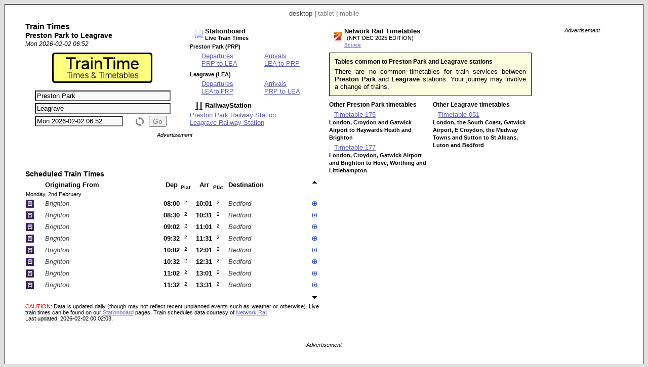

--- FILE ---
content_type: text/html; charset=UTF-8
request_url: https://www.traintime.uk/index.php?from=PRP&to=LEA
body_size: 8194
content:


<!DOCTYPE html PUBLIC "-//W3C//DTD XHTML 1.0 Strict//EN" "http://www.w3.org/TR/xhtml1/DTD/xhtml1-strict.dtd"><html xmlns="http://www.w3.org/1999/xhtml"><head><meta http-equiv="content-type" content="text/html; charset=UTF-8"><link href="/_scripts/lib3/meta1/WebBuilder.css" type="text/css" rel="stylesheet"><link href="/_sites/traintimeuk/WebBuilderSite.css" type="text/css" rel="stylesheet"><link href="/_scripts/lib3/site/nav/ajax/ajaxinput/ajaxinput.css" type="text/css" rel="stylesheet"><link href="/_sites/traintimeuk/WebBuilderSiteDesktopAndTablet.css" type="text/css" rel="stylesheet"><link href="/_sites/traintimeuk/WebBuilderSiteDesktop.css" type="text/css" rel="stylesheet"><!--_a1p_hostdomain:vu1-i1.a1publishing.net;--><title itemprop="name" id="WebPage_name">TrainTime | Preston Park to Leagrave train times</title><meta name="keywords" content="train,times,route,Preston Park,PRP,Leagrave,LEA"><meta name="description" content="Times and timetables for trains from Preston Park (PRP) to Leagrave (LEA)." itemprop="description" id="WebPage_description"><link href="/_scripts/lib3/bus/ads/adManager/GDPRModal.css" type="text/css" rel="stylesheet"><script language="javascript" src="/_scripts/lib3/cs/jquery/jquery/1.10.0/jquery-1.10.0.min.js"></script><script language="javascript" src="/_scripts/lib3/cs/jquery/jqueryui/1.10.0/jquery-ui.min.js"></script><link href="/_scripts/lib3/cs/jquery/jqueryui/1.10.3/themes/smoothness/jquery-ui.min.css" type="text/css" rel="stylesheet"><script language="javascript" src="/_scripts/lib3/cs/jquery/addons/timepicker/jquery-ui-timepicker-addon.js"></script><script language="javascript" src="/_scripts/lib3/cs/jquery/addons/slideraccess/jquery-ui-sliderAccess.js"></script><script language="javascript" src="/_scripts/lib3/cs/sys/sys_funcs.js"></script><script language="javascript" src="/_scripts/lib3/meta1/WebBuilder.js"></script><script language="javascript" src="/_scripts/lib3/site/nav/ajax/ajaxinput/ajaxinput.js"></script><script language="javascript" src="/_sites/traintimeuk/AisAjaxinput.js"></script><script language="javascript" src="/_sites/traintimeuk/Aistations.js"></script><script language="javascript" src="/_scripts/lib3/bus/trans/ukrail/atoc/Att/AttAtoctimetable.js"></script><script language="javascript" src="/_sites/traintimeuk/AttAtoctimetableSite.js"></script><script language="javascript" src="/_sites/traintimeuk/WebBuilderSite.js"></script><script language="javascript" src="/_sites/traintimeuk/js.js"></script><script language="javascript" src="/_sites/traintimeuk/WebBuilderSiteDesktopAndTablet.js"></script><script language="javascript" src="/_sites/traintimeuk/WebBuilderSiteDesktop.js"></script><script async src="https://www.googletagmanager.com/gtag/js?id=G-XT96ELBJE1"></script><script>  window.dataLayer = window.dataLayer || [];  function gtag(){dataLayer.push(arguments);}  gtag('js', new Date());  gtag('config', 'G-XT96ELBJE1');</script></head><body id="body" itemscope="itemscope" itemtype="http://schema.org/WebPage" style="background:#e0e0e0;"><div class="modal"></div><script language="javascript">view='desktop';from='PRP';to='LEA';numtrains='8';plusminuspath='gen/plusminus/plusminus8/';scrollpath='gen/scroll/tri/dsk/';dt_1001='';urlMeta='&ads=1&view=desktop';_a1p_islocal='0';domain='traintime.uk';contimagesurlpath='/_content/images/';contsiteimagesurlpath='/_content/images/sites/traintimeuk/';hostdomain='vu1-i1.a1publishing.net';scriptsrootpath='';sitecode='traintimeuk';view='desktop';isAds='1';window.google_analytics_uacct='UA-59743403-4';</script><a href="" name="top"></a><div class="canvasDiv"><div class="deviceLinksHeader"><span class="devicesLinks devicesLinks_desktop">desktop</span><span> | </span><a href="http://www.traintime.uk/index.php?view=tablet&amp;from=PRP&amp;to=LEA" class="devicesLinks devicesLinks_tablet">tablet</a><span> | </span><a href="http://www.traintime.uk/index.php?view=mobile&amp;from=PRP&amp;to=LEA" class="devicesLinks devicesLinks_mobile">mobile</a></div><div class="routeDiv"></div><div class="wideDiv"><div class="titleDiv"><div class="titleDetsDiv"><h2>Train Times</h2><h3>Preston Park to Leagrave</h3><div class="titleDatetimeF">Mon 2026-02-02 06:52</div></div><h1 style="margin-left:4px; margin-top:10px; text-align:center;"><a href="index.php"><img src="/_content/images/sites/traintimeuk/title.png" alt="TrainTime | Times &amp; Timetables" title="TrainTime | Times &amp; Timetables" style="height:60px;"></a></h1><div style="margin:10px 5px 0px 2px;"><form method="post" id="aisForm"><div style="margin-top:5px;"><div class="AisDiv"><input type="text" value="Preston Park" class="aisAjaxinputFromInput aisAjaxinputFromInputOn" id="aisAjaxinputFromInput" autocomplete="off" stationcode="PRP"><input type="text" value="Leagrave" class="aisAjaxinputToInput aisAjaxinputToInputOn" id="aisAjaxinputToInput" autocomplete="off" stationcode="LEA"><input type="text" value="Mon 2026-02-02 06:52" id="AttTimepicker" name="AttTimepicker" readonly class="AttTimepicker a1" autocomplete="off"><input type="button" value="Go" id="aisGo" class="aisGoInp aisGoDisabled"><img src="/_content/images/but/misc/flip/flip_16x19_808080.png" alt="Flip stations" title="Flip stations" id="aisFlip"></div><div class="clearRight"></div></div></form></div></div><div class="routeLinksDiv"><div class="stationboardsDiv"><a href="//www.stationboard.uk/index.php&amp;ads=1&amp;view=desktop" style="display: block; margin-left:10px;"><div style="float:left; width:20px;margin-top: 5px;"><img src="/_content/images/sites/stationboarduk/site.ico" alt="Stationboard.uk" title="Stationboard.uk"></div><div style="float:left;"><h4>Stationboard</h4><h6>Live Train Times</h6></div></a><div style="clear:left;"></div><h6 style="margin-top:5px;">Preston Park (PRP)</h6><table style="margin-left: 20px;"><tr></tr><tr><td colspan="2" style="width: 120px;"><a href="//www.stationboard.uk/index.php?station1=PRP&amp;direction=departures&amp;ads=1&amp;view=desktop" style="display:block;" title="Stationboard |  Station Departures Board">Departures</a><a href="//www.stationboard.uk/index.php?station1=PRP&amp;station2=LEA&amp;direction=departures&amp;ads=1&amp;view=desktop" title="Stationboard | Preston Park Station Departures Board | Trains departing for Leagrave">PRP to  LEA</a></td><td colspan="2"><a href="//www.stationboard.uk/index.php?station1=PRP&amp;direction=arrivals&amp;ads=1&amp;view=desktop" style="display:block;" title="Stationboard | Preston Park Station Arrivals Board">Arrivals</a><a href="//www.stationboard.uk/index.php?station1=PRP&amp;station2=LEA&amp;direction=arrivals&amp;ads=1&amp;view=desktop" title="Stationboard | Preston Park Station Arrivals Board | Trains arriving from Preston Park">LEA to  PRP</a></td></tr></table><h6 style="margin-top:5px;">Leagrave (LEA)</h6><table style="margin-left: 20px;"><tr></tr><tr><td colspan="2" style="width: 120px;"><a href="//www.stationboard.uk/index.php?station1=LEA&amp;direction=departures&amp;ads=1&amp;view=desktop" style="display:block;" title="Stationboard |  Station Departures Board">Departures</a><a href="//www.stationboard.uk/index.php?station1=LEA&amp;station2=PRP&amp;direction=departures&amp;ads=1&amp;view=desktop" title="Stationboard | Leagrave Station Departures Board | Trains departing for Preston Park" style="font-size:0.9em;">LEA to  PRP</a></td><td colspan="2"><a href="//www.stationboard.uk/index.php?station1=LEA&amp;direction=arrivals&amp;ads=1&amp;view=desktop" style="display:block;" title="Stationboard |  Station Arrivals Board">Arrivals</a><a href="//www.stationboard.uk/index.php?station1=LEA&amp;station2=PRP&amp;direction=arrivals&amp;ads=1&amp;view=desktop" title="Stationboard | Leagrave Station Arrivals Board | Trains arriving from Preston Park">PRP to  LEA</a></td></tr></table></div><div style="margin-top:10px;"><a href="//www.railwaystation.uk/" style="display: block; margin-left:10px;"><div style="float:left; width:20px;"><img src="/_content/images/sites/railwaystationuk/site.ico" alt="RailwayStation" title="RailwayStation"></div><div style="float:left;"><h4>RailwayStation</h4></div></a><div style="clear:left;"></div></div><div style="margin-top:0px;"><a href="//www.railwaystation.uk/index.php?station=PRP&amp;ads=1&amp;view=desktop" title="Railway Station | Preston Park (PRP)" style="display:block;">Preston Park Railway Station</a><a href="//www.railwaystation.uk/index.php?station=LEA&amp;ads=1&amp;view=desktop" title="Railway Station | Leagrave (LEA)" style="display:block;">Leagrave Railway Station</a></div></div><div class="adBlock adsBuildWide1"><div class="adText">Advertisement</div><script async src="https://pagead2.googlesyndication.com/pagead/js/adsbygoogle.js"></script><!-- TrT_d1_468x60 --><ins class="adsbygoogle " style="display:inline-block; width:468px; height:60px" data-ad-client="ca-pub-9902583931129722" data-ad-slot="5803444538"></ins><script>(adsbygoogle = window.adsbygoogle || []).push({});</script></div><div class="trainsDiv"><div class="AttBuiAtbHeadingDiv">Scheduled Train Times</div><div><table id="AttBuiAtbTable" class="AttBuiAtbTable"><tr><th class="AttBuiAtbTh AttBuiAtbToc"></th><th class="AttBuiAtbTh AttBuiAtbStation AttBuiAtbThFrom">Originating From</th><th class="AttBuiAtbTh AttBuiAtbTime AttBuiAtbThTime AttBuiAtbThDep">Dep</th><th class="AttBuiAtbTh AttBuiAtbThPlatform AttBuiAtbThPlatform1">Plat</th><th class="AttBuiAtbTh AttBuiAtbTime AttBuiAtbThTime AttBuiAtbThArr">Arr</th><th class="AttBuiAtbTh AttBuiAtbThPlatform AttBuiAtbThPlatform2">Plat</th><th class="AttBuiAtbTh AttBuiAtbStation AttBuiAtbThTo">Destination</th><th class="AttBuiAtbSchCtl"><img src="/_content/images/gen/scroll/tri/dsk/upOff.png" alt="Earlier trains" title="Earlier trains" id="AttBuiAtbScrollUp" class="AttBuiAtbScroll" dir="up"></th></tr><tr><td colspan="8" class="AttBuiAtbTd AttBuiAtbTdDay">Monday, 2nd February</td></tr><tr class="AttBuiAtbSchTr"><td class="AttBuiAtbTd AttBuiAtbTdToc"><img src="/_content/images/bus/trans/ukr/atoc/fav/TL.ico" alt="Thameslink" title="Thameslink" style="height:16px; width: 16px;"></td><td class="AttBuiAtbTd AttBuiAtbStation AttBuiAtbTdFrom">Brighton</td><td class="AttBuiAtbTd AttBuiAtbTime AttBuiAtbTdTime AttBuiAtbTdTimeLo AttBuiAtbTdDep" dt="20260202" day="Mon" dora="08:00" title="Preston Park station departure time">08:00</td><td class="AttBuiAtbTd AttBuiAtbTdPlatform AttBuiAtbPlatform1" title="Preston Park station departure platform">2</td><td class="AttBuiAtbTd AttBuiAtbTime AttBuiAtbTdTime AttBuiAtbTdTimeLo AttBuiAtbTdArr" dt="20260202" title="Leagrave station arrival time."><a href="#top" class="AttBuiAtbTdArrA">10:01</a></td><td class="AttBuiAtbTd AttBuiAtbTdPlatform AttBuiAtbTdPlatform2" title="Leagrave station arrival platform">2</td><td class="AttBuiAtbTd AttBuiAtbStation AttBuiAtbTdTo">Bedford</td><td class="AttBuiAtbSchCtl"><img src="/_content/images/gen/plusminus/plusminus8/plus.png" alt="Calling points" title="Calling points" schKey="49961" state="plus" class="AttBuiAtbTdPlusminus"></td></tr><tr><td colspan="8" class="AttBuiAtbTdSch"><div id="AttBuiAtbSchDivDep49961" class="AttBuiAtbSchDiv"><div class="AttBuiAtbSchToc"><a href="http://www.thameslinkrailway.com/" title="Thameslink" class="AttBuiAtbSchToclink">Thameslink</a></div><div class="AttBuiAtbSchTblDiv"><div><table class="AttBuiAtbSchTbl" style="margin-bottom: 0px;"><tr><th class="AttBuiAtbSchTblTh AttBuiAtbSchTblThFrom AttBuiAtbSchTblTh0"><img src="/_content/images/gen/plusminus/plusminus8/plus.png" alt="Train stops" title="Train stops" n="0" state="plus" class="AttBuiAtbSchPlusminus"></th><th class="AttBuiAtbSchTblTh AttBuiAtbSchTblThArr">Arr</th><th class="AttBuiAtbSchTblTh AttBuiAtbSchTblThDep">Dep</th></tr></table></div><table class="AttBuiAtbSchTbl"><tr class="AttBuiAtbSchTermTr"><td class="AttBuiAtbSchTblTd AttBuiAtbSchTblTdFrom"><a href="//www.railwaystation.uk/index.php?station=BTN&amp;ads=1&amp;view=desktop" class="a1" title="RailwayStation.uk: Brighton Railway Station">Brighton</a></td><td class="AttBuiAtbSchTblTd AttBuiAtbSchTblTdArr"></td><td class="AttBuiAtbSchTblTd AttBuiAtbSchTblTdDep">07:56</td></tr></table><table class="AttBuiAtbSchTbl"><tr class="AttBuiAtbSchOnTr"><td class="AttBuiAtbSchTblTd AttBuiAtbSchTblTdFrom AttBuiAtbSchTblTdOn AttBuiAtbSchTblTdFromOn"><a href="//www.railwaystation.uk/index.php?station=PRP&amp;ads=1&amp;view=desktop" class="a1" title="RailwayStation.uk: Preston Park Railway Station">Preston Park</a></td><td class="AttBuiAtbSchTblTd AttBuiAtbSchTblTdArr">08:00</td><td class="AttBuiAtbSchTblTd AttBuiAtbSchTblTdDep AttBuiAtbSchTblTdOn AttBuiAtbSchTblTdDepOn">08:00</td></tr><tr class=""><td class="AttBuiAtbSchTblTd AttBuiAtbSchTblTdFrom"><a href="//www.railwaystation.uk/index.php?station=HSK&amp;ads=1&amp;view=desktop" class="a1" title="RailwayStation.uk: Hassocks Railway Station">Hassocks</a></td><td class="AttBuiAtbSchTblTd AttBuiAtbSchTblTdArr">08:07</td><td class="AttBuiAtbSchTblTd AttBuiAtbSchTblTdDep">08:07</td></tr><tr class=""><td class="AttBuiAtbSchTblTd AttBuiAtbSchTblTdFrom"><a href="//www.railwaystation.uk/index.php?station=BUG&amp;ads=1&amp;view=desktop" class="a1" title="RailwayStation.uk: Burgess Hill Railway Station">Burgess Hill</a></td><td class="AttBuiAtbSchTblTd AttBuiAtbSchTblTdArr">08:11</td><td class="AttBuiAtbSchTblTd AttBuiAtbSchTblTdDep">08:12</td></tr><tr class=""><td class="AttBuiAtbSchTblTd AttBuiAtbSchTblTdFrom"><a href="//www.railwaystation.uk/index.php?station=WVF&amp;ads=1&amp;view=desktop" class="a1" title="RailwayStation.uk: Wivelsfield Railway Station">Wivelsfield</a></td><td class="AttBuiAtbSchTblTd AttBuiAtbSchTblTdArr">08:14</td><td class="AttBuiAtbSchTblTd AttBuiAtbSchTblTdDep">08:14</td></tr><tr class=""><td class="AttBuiAtbSchTblTd AttBuiAtbSchTblTdFrom"><a href="//www.railwaystation.uk/index.php?station=HHE&amp;ads=1&amp;view=desktop" class="a1" title="RailwayStation.uk: Haywards Heath Railway Station">Haywards Heath</a></td><td class="AttBuiAtbSchTblTd AttBuiAtbSchTblTdArr">08:19</td><td class="AttBuiAtbSchTblTd AttBuiAtbSchTblTdDep">08:19</td></tr><tr class=""><td class="AttBuiAtbSchTblTd AttBuiAtbSchTblTdFrom"><a href="//www.railwaystation.uk/index.php?station=BAB&amp;ads=1&amp;view=desktop" class="a1" title="RailwayStation.uk: Balcombe Railway Station">Balcombe</a></td><td class="AttBuiAtbSchTblTd AttBuiAtbSchTblTdArr">08:25</td><td class="AttBuiAtbSchTblTd AttBuiAtbSchTblTdDep">08:25</td></tr><tr class=""><td class="AttBuiAtbSchTblTd AttBuiAtbSchTblTdFrom"><a href="//www.railwaystation.uk/index.php?station=TBD&amp;ads=1&amp;view=desktop" class="a1" title="RailwayStation.uk: Three Bridges Railway Station">Three Bridges</a></td><td class="AttBuiAtbSchTblTd AttBuiAtbSchTblTdArr">08:30</td><td class="AttBuiAtbSchTblTd AttBuiAtbSchTblTdDep">08:31</td></tr><tr class=""><td class="AttBuiAtbSchTblTd AttBuiAtbSchTblTdFrom"><a href="//www.railwaystation.uk/index.php?station=GTW&amp;ads=1&amp;view=desktop" class="a1" title="RailwayStation.uk: Gatwick Airport Railway Station">Gatwick Airport</a></td><td class="AttBuiAtbSchTblTd AttBuiAtbSchTblTdArr">08:35</td><td class="AttBuiAtbSchTblTd AttBuiAtbSchTblTdDep">08:36</td></tr><tr class=""><td class="AttBuiAtbSchTblTd AttBuiAtbSchTblTdFrom"><a href="//www.railwaystation.uk/index.php?station=ECR&amp;ads=1&amp;view=desktop" class="a1" title="RailwayStation.uk: East Croydon Railway Station">East Croydon</a></td><td class="AttBuiAtbSchTblTd AttBuiAtbSchTblTdArr">08:51</td><td class="AttBuiAtbSchTblTd AttBuiAtbSchTblTdDep">08:51</td></tr><tr class=""><td class="AttBuiAtbSchTblTd AttBuiAtbSchTblTdFrom"><a href="//www.railwaystation.uk/index.php?station=LBG&amp;ads=1&amp;view=desktop" class="a1" title="RailwayStation.uk: London Bridge Railway Station">London Bridge</a></td><td class="AttBuiAtbSchTblTd AttBuiAtbSchTblTdArr">09:05</td><td class="AttBuiAtbSchTblTd AttBuiAtbSchTblTdDep">09:06</td></tr><tr class=""><td class="AttBuiAtbSchTblTd AttBuiAtbSchTblTdFrom"><a href="//www.railwaystation.uk/index.php?station=BFR&amp;ads=1&amp;view=desktop" class="a1" title="RailwayStation.uk: London Blackfriars Railway Station">London Blackfriars</a></td><td class="AttBuiAtbSchTblTd AttBuiAtbSchTblTdArr">09:11</td><td class="AttBuiAtbSchTblTd AttBuiAtbSchTblTdDep">09:12</td></tr><tr class=""><td class="AttBuiAtbSchTblTd AttBuiAtbSchTblTdFrom"><a href="//www.railwaystation.uk/index.php?station=CTK&amp;ads=1&amp;view=desktop" class="a1" title="RailwayStation.uk: City Thameslink Railway Station">City Thameslink</a></td><td class="AttBuiAtbSchTblTd AttBuiAtbSchTblTdArr">09:13</td><td class="AttBuiAtbSchTblTd AttBuiAtbSchTblTdDep">09:14</td></tr><tr class=""><td class="AttBuiAtbSchTblTd AttBuiAtbSchTblTdFrom"><a href="//www.railwaystation.uk/index.php?station=ZFD&amp;ads=1&amp;view=desktop" class="a1" title="RailwayStation.uk: Farringdon Railway Station">Farringdon</a></td><td class="AttBuiAtbSchTblTd AttBuiAtbSchTblTdArr">09:16</td><td class="AttBuiAtbSchTblTd AttBuiAtbSchTblTdDep">09:16</td></tr><tr class=""><td class="AttBuiAtbSchTblTd AttBuiAtbSchTblTdFrom"><a href="//www.railwaystation.uk/index.php?station=STP&amp;ads=1&amp;view=desktop" class="a1" title="RailwayStation.uk: London St Pancras Ll Railway Station">London St Pancras Ll</a></td><td class="AttBuiAtbSchTblTd AttBuiAtbSchTblTdArr">09:20</td><td class="AttBuiAtbSchTblTd AttBuiAtbSchTblTdDep">09:21</td></tr><tr class=""><td class="AttBuiAtbSchTblTd AttBuiAtbSchTblTdFrom"><a href="//www.railwaystation.uk/index.php?station=WHP&amp;ads=1&amp;view=desktop" class="a1" title="RailwayStation.uk: West Hampstead Thameslink Railway Station">West Hampstead Thameslink</a></td><td class="AttBuiAtbSchTblTd AttBuiAtbSchTblTdArr">09:29</td><td class="AttBuiAtbSchTblTd AttBuiAtbSchTblTdDep">09:29</td></tr><tr class=""><td class="AttBuiAtbSchTblTd AttBuiAtbSchTblTdFrom"><a href="//www.railwaystation.uk/index.php?station=SAC&amp;ads=1&amp;view=desktop" class="a1" title="RailwayStation.uk: St Albans City Railway Station">St Albans City</a></td><td class="AttBuiAtbSchTblTd AttBuiAtbSchTblTdArr">09:41</td><td class="AttBuiAtbSchTblTd AttBuiAtbSchTblTdDep">09:41</td></tr><tr class=""><td class="AttBuiAtbSchTblTd AttBuiAtbSchTblTdFrom"><a href="//www.railwaystation.uk/index.php?station=HPD&amp;ads=1&amp;view=desktop" class="a1" title="RailwayStation.uk: Harpenden Railway Station">Harpenden</a></td><td class="AttBuiAtbSchTblTd AttBuiAtbSchTblTdArr">09:47</td><td class="AttBuiAtbSchTblTd AttBuiAtbSchTblTdDep">09:48</td></tr><tr class=""><td class="AttBuiAtbSchTblTd AttBuiAtbSchTblTdFrom"><a href="//www.railwaystation.uk/index.php?station=LTN&amp;ads=1&amp;view=desktop" class="a1" title="RailwayStation.uk: Luton Airport Parkway Railway Station">Luton Airport Parkway</a></td><td class="AttBuiAtbSchTblTd AttBuiAtbSchTblTdArr">09:54</td><td class="AttBuiAtbSchTblTd AttBuiAtbSchTblTdDep">09:54</td></tr><tr class=""><td class="AttBuiAtbSchTblTd AttBuiAtbSchTblTdFrom"><a href="//www.railwaystation.uk/index.php?station=LUT&amp;ads=1&amp;view=desktop" class="a1" title="RailwayStation.uk: Luton Railway Station">Luton</a></td><td class="AttBuiAtbSchTblTd AttBuiAtbSchTblTdArr">09:57</td><td class="AttBuiAtbSchTblTd AttBuiAtbSchTblTdDep">09:58</td></tr><tr class="AttBuiAtbSchOnTr"><td class="AttBuiAtbSchTblTd AttBuiAtbSchTblTdFrom AttBuiAtbSchTblTdOn AttBuiAtbSchTblTdFromOn"><a href="//www.railwaystation.uk/index.php?station=LEA&amp;ads=1&amp;view=desktop" class="a1" title="RailwayStation.uk: Leagrave Railway Station">Leagrave</a></td><td class="AttBuiAtbSchTblTd AttBuiAtbSchTblTdArr AttBuiAtbSchTblTdOn AttBuiAtbSchTblTdArrOn">10:01</td><td class="AttBuiAtbSchTblTd AttBuiAtbSchTblTdDep">10:02</td></tr></table><div class="AttBuiAtbSchTogDiv0" style="display: none;"><table class="AttBuiAtbSchTbl"><tr class=""><td class="AttBuiAtbSchTblTd AttBuiAtbSchTblTdFrom"><a href="//www.railwaystation.uk/index.php?station=HLN&amp;ads=1&amp;view=desktop" class="a1" title="RailwayStation.uk: Harlington (Bedfordshire) Railway Station">Harlington (Bedfordshire)</a></td><td class="AttBuiAtbSchTblTd AttBuiAtbSchTblTdArr">10:06</td><td class="AttBuiAtbSchTblTd AttBuiAtbSchTblTdDep">10:06</td></tr><tr class=""><td class="AttBuiAtbSchTblTd AttBuiAtbSchTblTdFrom"><a href="//www.railwaystation.uk/index.php?station=FLT&amp;ads=1&amp;view=desktop" class="a1" title="RailwayStation.uk: Flitwick Railway Station">Flitwick</a></td><td class="AttBuiAtbSchTblTd AttBuiAtbSchTblTdArr">10:10</td><td class="AttBuiAtbSchTblTd AttBuiAtbSchTblTdDep">10:11</td></tr></table></div><table class="AttBuiAtbSchTbl"><tr class="AttBuiAtbSchTermTr"><td class="AttBuiAtbSchTblTd AttBuiAtbSchTblTdFrom"><a href="//www.railwaystation.uk/index.php?station=BDM&amp;ads=1&amp;view=desktop" class="a1" title="RailwayStation.uk: Bedford Railway Station">Bedford</a></td><td class="AttBuiAtbSchTblTd AttBuiAtbSchTblTdArr">10:24</td><td class="AttBuiAtbSchTblTd AttBuiAtbSchTblTdDep"><div class="AttBuiAtbSchTblTdDepDummy"></div></td></tr></table></div><div class="AttBuiAtbSchDtlDiv"><div class="AttBuiAtbSchDtlHeading">Journey Time:</div><div class="AttBuiAtbSchDtlItem AttBuiAtbSchDtlJt">2 hours </div><div class="AttBuiAtbSchDtlHeading">Service:</div><div class="AttBuiAtbSchDtlItem AttBuiAtbSchDtlTcat">Express Passenger</div><div class="AttBuiAtbSchDtlHeading">Class:</div><div class="AttBuiAtbSchDtlItem AttBuiAtbSchDtlClass">First &amp; Standard seats</div><div class="AttBuiAtbSchDtlHeading">Reservations:</div><div class="AttBuiAtbSchDtlItem AttBuiAtbSchDtlRes">Seat Reservations possible from any station (white diamond symbol)</div><div class="AttBuiAtbSchDtlHeading">Catering:</div><div class="AttBuiAtbSchDtlItem AttBuiAtbSchDtlCat">None</div><div class="AttBuiAtbSchDtlHeading">Power Type:</div><div class="AttBuiAtbSchDtlItem AttBuiAtbSchDtlPow">Electric Multiple Unit</div><div class="AttBuiAtbSchDtlHeading">Speed:</div><div class="AttBuiAtbSchDtlItem AttBuiAtbSchDtlSpeed">100 mph</div></div><div class="clearLeft"></div></div></td></tr><tr class="AttBuiAtbSchTr"><td class="AttBuiAtbTd AttBuiAtbTdToc"><img src="/_content/images/bus/trans/ukr/atoc/fav/TL.ico" alt="Thameslink" title="Thameslink" style="height:16px; width: 16px;"></td><td class="AttBuiAtbTd AttBuiAtbStation AttBuiAtbTdFrom">Brighton</td><td class="AttBuiAtbTd AttBuiAtbTime AttBuiAtbTdTime AttBuiAtbTdTimeLo AttBuiAtbTdDep" dt="20260202" day="Mon" dora="08:30" title="Preston Park station departure time">08:30</td><td class="AttBuiAtbTd AttBuiAtbTdPlatform AttBuiAtbPlatform1" title="Preston Park station departure platform">2</td><td class="AttBuiAtbTd AttBuiAtbTime AttBuiAtbTdTime AttBuiAtbTdTimeLo AttBuiAtbTdArr" dt="20260202" title="Leagrave station arrival time."><a href="#top" class="AttBuiAtbTdArrA">10:31</a></td><td class="AttBuiAtbTd AttBuiAtbTdPlatform AttBuiAtbTdPlatform2" title="Leagrave station arrival platform">2</td><td class="AttBuiAtbTd AttBuiAtbStation AttBuiAtbTdTo">Bedford</td><td class="AttBuiAtbSchCtl"><img src="/_content/images/gen/plusminus/plusminus8/plus.png" alt="Calling points" title="Calling points" schKey="49963" state="plus" class="AttBuiAtbTdPlusminus"></td></tr><tr><td colspan="8" class="AttBuiAtbTdSch"><div id="AttBuiAtbSchDivDep49963" class="AttBuiAtbSchDiv"><div class="AttBuiAtbSchToc"><a href="http://www.thameslinkrailway.com/" title="Thameslink" class="AttBuiAtbSchToclink">Thameslink</a></div><div class="AttBuiAtbSchTblDiv"><div><table class="AttBuiAtbSchTbl" style="margin-bottom: 0px;"><tr><th class="AttBuiAtbSchTblTh AttBuiAtbSchTblThFrom AttBuiAtbSchTblTh0"><img src="/_content/images/gen/plusminus/plusminus8/plus.png" alt="Train stops" title="Train stops" n="1" state="plus" class="AttBuiAtbSchPlusminus"></th><th class="AttBuiAtbSchTblTh AttBuiAtbSchTblThArr">Arr</th><th class="AttBuiAtbSchTblTh AttBuiAtbSchTblThDep">Dep</th></tr></table></div><table class="AttBuiAtbSchTbl"><tr class="AttBuiAtbSchTermTr"><td class="AttBuiAtbSchTblTd AttBuiAtbSchTblTdFrom"><a href="//www.railwaystation.uk/index.php?station=BTN&amp;ads=1&amp;view=desktop" class="a1" title="RailwayStation.uk: Brighton Railway Station">Brighton</a></td><td class="AttBuiAtbSchTblTd AttBuiAtbSchTblTdArr"></td><td class="AttBuiAtbSchTblTd AttBuiAtbSchTblTdDep">08:26</td></tr></table><table class="AttBuiAtbSchTbl"><tr class="AttBuiAtbSchOnTr"><td class="AttBuiAtbSchTblTd AttBuiAtbSchTblTdFrom AttBuiAtbSchTblTdOn AttBuiAtbSchTblTdFromOn"><a href="//www.railwaystation.uk/index.php?station=PRP&amp;ads=1&amp;view=desktop" class="a1" title="RailwayStation.uk: Preston Park Railway Station">Preston Park</a></td><td class="AttBuiAtbSchTblTd AttBuiAtbSchTblTdArr">08:30</td><td class="AttBuiAtbSchTblTd AttBuiAtbSchTblTdDep AttBuiAtbSchTblTdOn AttBuiAtbSchTblTdDepOn">08:30</td></tr><tr class=""><td class="AttBuiAtbSchTblTd AttBuiAtbSchTblTdFrom"><a href="//www.railwaystation.uk/index.php?station=HSK&amp;ads=1&amp;view=desktop" class="a1" title="RailwayStation.uk: Hassocks Railway Station">Hassocks</a></td><td class="AttBuiAtbSchTblTd AttBuiAtbSchTblTdArr">08:37</td><td class="AttBuiAtbSchTblTd AttBuiAtbSchTblTdDep">08:37</td></tr><tr class=""><td class="AttBuiAtbSchTblTd AttBuiAtbSchTblTdFrom"><a href="//www.railwaystation.uk/index.php?station=BUG&amp;ads=1&amp;view=desktop" class="a1" title="RailwayStation.uk: Burgess Hill Railway Station">Burgess Hill</a></td><td class="AttBuiAtbSchTblTd AttBuiAtbSchTblTdArr">08:41</td><td class="AttBuiAtbSchTblTd AttBuiAtbSchTblTdDep">08:42</td></tr><tr class=""><td class="AttBuiAtbSchTblTd AttBuiAtbSchTblTdFrom"><a href="//www.railwaystation.uk/index.php?station=WVF&amp;ads=1&amp;view=desktop" class="a1" title="RailwayStation.uk: Wivelsfield Railway Station">Wivelsfield</a></td><td class="AttBuiAtbSchTblTd AttBuiAtbSchTblTdArr">08:44</td><td class="AttBuiAtbSchTblTd AttBuiAtbSchTblTdDep">08:44</td></tr><tr class=""><td class="AttBuiAtbSchTblTd AttBuiAtbSchTblTdFrom"><a href="//www.railwaystation.uk/index.php?station=HHE&amp;ads=1&amp;view=desktop" class="a1" title="RailwayStation.uk: Haywards Heath Railway Station">Haywards Heath</a></td><td class="AttBuiAtbSchTblTd AttBuiAtbSchTblTdArr">08:49</td><td class="AttBuiAtbSchTblTd AttBuiAtbSchTblTdDep">08:49</td></tr><tr class=""><td class="AttBuiAtbSchTblTd AttBuiAtbSchTblTdFrom"><a href="//www.railwaystation.uk/index.php?station=BAB&amp;ads=1&amp;view=desktop" class="a1" title="RailwayStation.uk: Balcombe Railway Station">Balcombe</a></td><td class="AttBuiAtbSchTblTd AttBuiAtbSchTblTdArr">08:55</td><td class="AttBuiAtbSchTblTd AttBuiAtbSchTblTdDep">08:55</td></tr><tr class=""><td class="AttBuiAtbSchTblTd AttBuiAtbSchTblTdFrom"><a href="//www.railwaystation.uk/index.php?station=TBD&amp;ads=1&amp;view=desktop" class="a1" title="RailwayStation.uk: Three Bridges Railway Station">Three Bridges</a></td><td class="AttBuiAtbSchTblTd AttBuiAtbSchTblTdArr">09:00</td><td class="AttBuiAtbSchTblTd AttBuiAtbSchTblTdDep">09:01</td></tr><tr class=""><td class="AttBuiAtbSchTblTd AttBuiAtbSchTblTdFrom"><a href="//www.railwaystation.uk/index.php?station=GTW&amp;ads=1&amp;view=desktop" class="a1" title="RailwayStation.uk: Gatwick Airport Railway Station">Gatwick Airport</a></td><td class="AttBuiAtbSchTblTd AttBuiAtbSchTblTdArr">09:05</td><td class="AttBuiAtbSchTblTd AttBuiAtbSchTblTdDep">09:06</td></tr><tr class=""><td class="AttBuiAtbSchTblTd AttBuiAtbSchTblTdFrom"><a href="//www.railwaystation.uk/index.php?station=ECR&amp;ads=1&amp;view=desktop" class="a1" title="RailwayStation.uk: East Croydon Railway Station">East Croydon</a></td><td class="AttBuiAtbSchTblTd AttBuiAtbSchTblTdArr">09:21</td><td class="AttBuiAtbSchTblTd AttBuiAtbSchTblTdDep">09:21</td></tr><tr class=""><td class="AttBuiAtbSchTblTd AttBuiAtbSchTblTdFrom"><a href="//www.railwaystation.uk/index.php?station=LBG&amp;ads=1&amp;view=desktop" class="a1" title="RailwayStation.uk: London Bridge Railway Station">London Bridge</a></td><td class="AttBuiAtbSchTblTd AttBuiAtbSchTblTdArr">09:35</td><td class="AttBuiAtbSchTblTd AttBuiAtbSchTblTdDep">09:36</td></tr><tr class=""><td class="AttBuiAtbSchTblTd AttBuiAtbSchTblTdFrom"><a href="//www.railwaystation.uk/index.php?station=BFR&amp;ads=1&amp;view=desktop" class="a1" title="RailwayStation.uk: London Blackfriars Railway Station">London Blackfriars</a></td><td class="AttBuiAtbSchTblTd AttBuiAtbSchTblTdArr">09:41</td><td class="AttBuiAtbSchTblTd AttBuiAtbSchTblTdDep">09:42</td></tr><tr class=""><td class="AttBuiAtbSchTblTd AttBuiAtbSchTblTdFrom"><a href="//www.railwaystation.uk/index.php?station=CTK&amp;ads=1&amp;view=desktop" class="a1" title="RailwayStation.uk: City Thameslink Railway Station">City Thameslink</a></td><td class="AttBuiAtbSchTblTd AttBuiAtbSchTblTdArr">09:43</td><td class="AttBuiAtbSchTblTd AttBuiAtbSchTblTdDep">09:44</td></tr><tr class=""><td class="AttBuiAtbSchTblTd AttBuiAtbSchTblTdFrom"><a href="//www.railwaystation.uk/index.php?station=ZFD&amp;ads=1&amp;view=desktop" class="a1" title="RailwayStation.uk: Farringdon Railway Station">Farringdon</a></td><td class="AttBuiAtbSchTblTd AttBuiAtbSchTblTdArr">09:46</td><td class="AttBuiAtbSchTblTd AttBuiAtbSchTblTdDep">09:46</td></tr><tr class=""><td class="AttBuiAtbSchTblTd AttBuiAtbSchTblTdFrom"><a href="//www.railwaystation.uk/index.php?station=STP&amp;ads=1&amp;view=desktop" class="a1" title="RailwayStation.uk: London St Pancras Ll Railway Station">London St Pancras Ll</a></td><td class="AttBuiAtbSchTblTd AttBuiAtbSchTblTdArr">09:50</td><td class="AttBuiAtbSchTblTd AttBuiAtbSchTblTdDep">09:51</td></tr><tr class=""><td class="AttBuiAtbSchTblTd AttBuiAtbSchTblTdFrom"><a href="//www.railwaystation.uk/index.php?station=WHP&amp;ads=1&amp;view=desktop" class="a1" title="RailwayStation.uk: West Hampstead Thameslink Railway Station">West Hampstead Thameslink</a></td><td class="AttBuiAtbSchTblTd AttBuiAtbSchTblTdArr">09:59</td><td class="AttBuiAtbSchTblTd AttBuiAtbSchTblTdDep">09:59</td></tr><tr class=""><td class="AttBuiAtbSchTblTd AttBuiAtbSchTblTdFrom"><a href="//www.railwaystation.uk/index.php?station=SAC&amp;ads=1&amp;view=desktop" class="a1" title="RailwayStation.uk: St Albans City Railway Station">St Albans City</a></td><td class="AttBuiAtbSchTblTd AttBuiAtbSchTblTdArr">10:11</td><td class="AttBuiAtbSchTblTd AttBuiAtbSchTblTdDep">10:11</td></tr><tr class=""><td class="AttBuiAtbSchTblTd AttBuiAtbSchTblTdFrom"><a href="//www.railwaystation.uk/index.php?station=HPD&amp;ads=1&amp;view=desktop" class="a1" title="RailwayStation.uk: Harpenden Railway Station">Harpenden</a></td><td class="AttBuiAtbSchTblTd AttBuiAtbSchTblTdArr">10:17</td><td class="AttBuiAtbSchTblTd AttBuiAtbSchTblTdDep">10:18</td></tr><tr class=""><td class="AttBuiAtbSchTblTd AttBuiAtbSchTblTdFrom"><a href="//www.railwaystation.uk/index.php?station=LTN&amp;ads=1&amp;view=desktop" class="a1" title="RailwayStation.uk: Luton Airport Parkway Railway Station">Luton Airport Parkway</a></td><td class="AttBuiAtbSchTblTd AttBuiAtbSchTblTdArr">10:23</td><td class="AttBuiAtbSchTblTd AttBuiAtbSchTblTdDep">10:23</td></tr><tr class=""><td class="AttBuiAtbSchTblTd AttBuiAtbSchTblTdFrom"><a href="//www.railwaystation.uk/index.php?station=LUT&amp;ads=1&amp;view=desktop" class="a1" title="RailwayStation.uk: Luton Railway Station">Luton</a></td><td class="AttBuiAtbSchTblTd AttBuiAtbSchTblTdArr">10:27</td><td class="AttBuiAtbSchTblTd AttBuiAtbSchTblTdDep">10:28</td></tr><tr class="AttBuiAtbSchOnTr"><td class="AttBuiAtbSchTblTd AttBuiAtbSchTblTdFrom AttBuiAtbSchTblTdOn AttBuiAtbSchTblTdFromOn"><a href="//www.railwaystation.uk/index.php?station=LEA&amp;ads=1&amp;view=desktop" class="a1" title="RailwayStation.uk: Leagrave Railway Station">Leagrave</a></td><td class="AttBuiAtbSchTblTd AttBuiAtbSchTblTdArr AttBuiAtbSchTblTdOn AttBuiAtbSchTblTdArrOn">10:31</td><td class="AttBuiAtbSchTblTd AttBuiAtbSchTblTdDep">10:32</td></tr></table><div class="AttBuiAtbSchTogDiv1" style="display: none;"><table class="AttBuiAtbSchTbl"><tr class=""><td class="AttBuiAtbSchTblTd AttBuiAtbSchTblTdFrom"><a href="//www.railwaystation.uk/index.php?station=HLN&amp;ads=1&amp;view=desktop" class="a1" title="RailwayStation.uk: Harlington (Bedfordshire) Railway Station">Harlington (Bedfordshire)</a></td><td class="AttBuiAtbSchTblTd AttBuiAtbSchTblTdArr">10:36</td><td class="AttBuiAtbSchTblTd AttBuiAtbSchTblTdDep">10:36</td></tr><tr class=""><td class="AttBuiAtbSchTblTd AttBuiAtbSchTblTdFrom"><a href="//www.railwaystation.uk/index.php?station=FLT&amp;ads=1&amp;view=desktop" class="a1" title="RailwayStation.uk: Flitwick Railway Station">Flitwick</a></td><td class="AttBuiAtbSchTblTd AttBuiAtbSchTblTdArr">10:40</td><td class="AttBuiAtbSchTblTd AttBuiAtbSchTblTdDep">10:41</td></tr></table></div><table class="AttBuiAtbSchTbl"><tr class="AttBuiAtbSchTermTr"><td class="AttBuiAtbSchTblTd AttBuiAtbSchTblTdFrom"><a href="//www.railwaystation.uk/index.php?station=BDM&amp;ads=1&amp;view=desktop" class="a1" title="RailwayStation.uk: Bedford Railway Station">Bedford</a></td><td class="AttBuiAtbSchTblTd AttBuiAtbSchTblTdArr">10:54</td><td class="AttBuiAtbSchTblTd AttBuiAtbSchTblTdDep"><div class="AttBuiAtbSchTblTdDepDummy"></div></td></tr></table></div><div class="AttBuiAtbSchDtlDiv"><div class="AttBuiAtbSchDtlHeading">Journey Time:</div><div class="AttBuiAtbSchDtlItem AttBuiAtbSchDtlJt">2 hours </div><div class="AttBuiAtbSchDtlHeading">Service:</div><div class="AttBuiAtbSchDtlItem AttBuiAtbSchDtlTcat">Express Passenger</div><div class="AttBuiAtbSchDtlHeading">Class:</div><div class="AttBuiAtbSchDtlItem AttBuiAtbSchDtlClass">First &amp; Standard seats</div><div class="AttBuiAtbSchDtlHeading">Reservations:</div><div class="AttBuiAtbSchDtlItem AttBuiAtbSchDtlRes">Seat Reservations possible from any station (white diamond symbol)</div><div class="AttBuiAtbSchDtlHeading">Catering:</div><div class="AttBuiAtbSchDtlItem AttBuiAtbSchDtlCat">None</div><div class="AttBuiAtbSchDtlHeading">Power Type:</div><div class="AttBuiAtbSchDtlItem AttBuiAtbSchDtlPow">Electric Multiple Unit</div><div class="AttBuiAtbSchDtlHeading">Speed:</div><div class="AttBuiAtbSchDtlItem AttBuiAtbSchDtlSpeed">100 mph</div></div><div class="clearLeft"></div></div></td></tr><tr class="AttBuiAtbSchTr"><td class="AttBuiAtbTd AttBuiAtbTdToc"><img src="/_content/images/bus/trans/ukr/atoc/fav/TL.ico" alt="Thameslink" title="Thameslink" style="height:16px; width: 16px;"></td><td class="AttBuiAtbTd AttBuiAtbStation AttBuiAtbTdFrom">Brighton</td><td class="AttBuiAtbTd AttBuiAtbTime AttBuiAtbTdTime AttBuiAtbTdTimeLo AttBuiAtbTdDep" dt="20260202" day="Mon" dora="09:02" title="Preston Park station departure time">09:02</td><td class="AttBuiAtbTd AttBuiAtbTdPlatform AttBuiAtbPlatform1" title="Preston Park station departure platform">2</td><td class="AttBuiAtbTd AttBuiAtbTime AttBuiAtbTdTime AttBuiAtbTdTimeLo AttBuiAtbTdArr" dt="20260202" title="Leagrave station arrival time."><a href="#top" class="AttBuiAtbTdArrA">11:01</a></td><td class="AttBuiAtbTd AttBuiAtbTdPlatform AttBuiAtbTdPlatform2" title="Leagrave station arrival platform">2</td><td class="AttBuiAtbTd AttBuiAtbStation AttBuiAtbTdTo">Bedford</td><td class="AttBuiAtbSchCtl"><img src="/_content/images/gen/plusminus/plusminus8/plus.png" alt="Calling points" title="Calling points" schKey="49965" state="plus" class="AttBuiAtbTdPlusminus"></td></tr><tr><td colspan="8" class="AttBuiAtbTdSch"><div id="AttBuiAtbSchDivDep49965" class="AttBuiAtbSchDiv"><div class="AttBuiAtbSchToc"><a href="http://www.thameslinkrailway.com/" title="Thameslink" class="AttBuiAtbSchToclink">Thameslink</a></div><div class="AttBuiAtbSchTblDiv"><div><table class="AttBuiAtbSchTbl" style="margin-bottom: 0px;"><tr><th class="AttBuiAtbSchTblTh AttBuiAtbSchTblThFrom AttBuiAtbSchTblTh0"><img src="/_content/images/gen/plusminus/plusminus8/plus.png" alt="Train stops" title="Train stops" n="2" state="plus" class="AttBuiAtbSchPlusminus"></th><th class="AttBuiAtbSchTblTh AttBuiAtbSchTblThArr">Arr</th><th class="AttBuiAtbSchTblTh AttBuiAtbSchTblThDep">Dep</th></tr></table></div><table class="AttBuiAtbSchTbl"><tr class="AttBuiAtbSchTermTr"><td class="AttBuiAtbSchTblTd AttBuiAtbSchTblTdFrom"><a href="//www.railwaystation.uk/index.php?station=BTN&amp;ads=1&amp;view=desktop" class="a1" title="RailwayStation.uk: Brighton Railway Station">Brighton</a></td><td class="AttBuiAtbSchTblTd AttBuiAtbSchTblTdArr"></td><td class="AttBuiAtbSchTblTd AttBuiAtbSchTblTdDep">08:58</td></tr></table><table class="AttBuiAtbSchTbl"><tr class="AttBuiAtbSchOnTr"><td class="AttBuiAtbSchTblTd AttBuiAtbSchTblTdFrom AttBuiAtbSchTblTdOn AttBuiAtbSchTblTdFromOn"><a href="//www.railwaystation.uk/index.php?station=PRP&amp;ads=1&amp;view=desktop" class="a1" title="RailwayStation.uk: Preston Park Railway Station">Preston Park</a></td><td class="AttBuiAtbSchTblTd AttBuiAtbSchTblTdArr">09:02</td><td class="AttBuiAtbSchTblTd AttBuiAtbSchTblTdDep AttBuiAtbSchTblTdOn AttBuiAtbSchTblTdDepOn">09:02</td></tr><tr class=""><td class="AttBuiAtbSchTblTd AttBuiAtbSchTblTdFrom"><a href="//www.railwaystation.uk/index.php?station=HSK&amp;ads=1&amp;view=desktop" class="a1" title="RailwayStation.uk: Hassocks Railway Station">Hassocks</a></td><td class="AttBuiAtbSchTblTd AttBuiAtbSchTblTdArr">09:08</td><td class="AttBuiAtbSchTblTd AttBuiAtbSchTblTdDep">09:08</td></tr><tr class=""><td class="AttBuiAtbSchTblTd AttBuiAtbSchTblTdFrom"><a href="//www.railwaystation.uk/index.php?station=BUG&amp;ads=1&amp;view=desktop" class="a1" title="RailwayStation.uk: Burgess Hill Railway Station">Burgess Hill</a></td><td class="AttBuiAtbSchTblTd AttBuiAtbSchTblTdArr">09:12</td><td class="AttBuiAtbSchTblTd AttBuiAtbSchTblTdDep">09:12</td></tr><tr class=""><td class="AttBuiAtbSchTblTd AttBuiAtbSchTblTdFrom"><a href="//www.railwaystation.uk/index.php?station=WVF&amp;ads=1&amp;view=desktop" class="a1" title="RailwayStation.uk: Wivelsfield Railway Station">Wivelsfield</a></td><td class="AttBuiAtbSchTblTd AttBuiAtbSchTblTdArr">09:14</td><td class="AttBuiAtbSchTblTd AttBuiAtbSchTblTdDep">09:14</td></tr><tr class=""><td class="AttBuiAtbSchTblTd AttBuiAtbSchTblTdFrom"><a href="//www.railwaystation.uk/index.php?station=HHE&amp;ads=1&amp;view=desktop" class="a1" title="RailwayStation.uk: Haywards Heath Railway Station">Haywards Heath</a></td><td class="AttBuiAtbSchTblTd AttBuiAtbSchTblTdArr">09:18</td><td class="AttBuiAtbSchTblTd AttBuiAtbSchTblTdDep">09:19</td></tr><tr class=""><td class="AttBuiAtbSchTblTd AttBuiAtbSchTblTdFrom"><a href="//www.railwaystation.uk/index.php?station=BAB&amp;ads=1&amp;view=desktop" class="a1" title="RailwayStation.uk: Balcombe Railway Station">Balcombe</a></td><td class="AttBuiAtbSchTblTd AttBuiAtbSchTblTdArr">09:25</td><td class="AttBuiAtbSchTblTd AttBuiAtbSchTblTdDep">09:25</td></tr><tr class=""><td class="AttBuiAtbSchTblTd AttBuiAtbSchTblTdFrom"><a href="//www.railwaystation.uk/index.php?station=TBD&amp;ads=1&amp;view=desktop" class="a1" title="RailwayStation.uk: Three Bridges Railway Station">Three Bridges</a></td><td class="AttBuiAtbSchTblTd AttBuiAtbSchTblTdArr">09:30</td><td class="AttBuiAtbSchTblTd AttBuiAtbSchTblTdDep">09:31</td></tr><tr class=""><td class="AttBuiAtbSchTblTd AttBuiAtbSchTblTdFrom"><a href="//www.railwaystation.uk/index.php?station=GTW&amp;ads=1&amp;view=desktop" class="a1" title="RailwayStation.uk: Gatwick Airport Railway Station">Gatwick Airport</a></td><td class="AttBuiAtbSchTblTd AttBuiAtbSchTblTdArr">09:35</td><td class="AttBuiAtbSchTblTd AttBuiAtbSchTblTdDep">09:36</td></tr><tr class=""><td class="AttBuiAtbSchTblTd AttBuiAtbSchTblTdFrom"><a href="//www.railwaystation.uk/index.php?station=ECR&amp;ads=1&amp;view=desktop" class="a1" title="RailwayStation.uk: East Croydon Railway Station">East Croydon</a></td><td class="AttBuiAtbSchTblTd AttBuiAtbSchTblTdArr">09:51</td><td class="AttBuiAtbSchTblTd AttBuiAtbSchTblTdDep">09:51</td></tr><tr class=""><td class="AttBuiAtbSchTblTd AttBuiAtbSchTblTdFrom"><a href="//www.railwaystation.uk/index.php?station=LBG&amp;ads=1&amp;view=desktop" class="a1" title="RailwayStation.uk: London Bridge Railway Station">London Bridge</a></td><td class="AttBuiAtbSchTblTd AttBuiAtbSchTblTdArr">10:05</td><td class="AttBuiAtbSchTblTd AttBuiAtbSchTblTdDep">10:06</td></tr><tr class=""><td class="AttBuiAtbSchTblTd AttBuiAtbSchTblTdFrom"><a href="//www.railwaystation.uk/index.php?station=BFR&amp;ads=1&amp;view=desktop" class="a1" title="RailwayStation.uk: London Blackfriars Railway Station">London Blackfriars</a></td><td class="AttBuiAtbSchTblTd AttBuiAtbSchTblTdArr">10:11</td><td class="AttBuiAtbSchTblTd AttBuiAtbSchTblTdDep">10:12</td></tr><tr class=""><td class="AttBuiAtbSchTblTd AttBuiAtbSchTblTdFrom"><a href="//www.railwaystation.uk/index.php?station=CTK&amp;ads=1&amp;view=desktop" class="a1" title="RailwayStation.uk: City Thameslink Railway Station">City Thameslink</a></td><td class="AttBuiAtbSchTblTd AttBuiAtbSchTblTdArr">10:13</td><td class="AttBuiAtbSchTblTd AttBuiAtbSchTblTdDep">10:14</td></tr><tr class=""><td class="AttBuiAtbSchTblTd AttBuiAtbSchTblTdFrom"><a href="//www.railwaystation.uk/index.php?station=ZFD&amp;ads=1&amp;view=desktop" class="a1" title="RailwayStation.uk: Farringdon Railway Station">Farringdon</a></td><td class="AttBuiAtbSchTblTd AttBuiAtbSchTblTdArr">10:16</td><td class="AttBuiAtbSchTblTd AttBuiAtbSchTblTdDep">10:16</td></tr><tr class=""><td class="AttBuiAtbSchTblTd AttBuiAtbSchTblTdFrom"><a href="//www.railwaystation.uk/index.php?station=STP&amp;ads=1&amp;view=desktop" class="a1" title="RailwayStation.uk: London St Pancras Ll Railway Station">London St Pancras Ll</a></td><td class="AttBuiAtbSchTblTd AttBuiAtbSchTblTdArr">10:20</td><td class="AttBuiAtbSchTblTd AttBuiAtbSchTblTdDep">10:21</td></tr><tr class=""><td class="AttBuiAtbSchTblTd AttBuiAtbSchTblTdFrom"><a href="//www.railwaystation.uk/index.php?station=WHP&amp;ads=1&amp;view=desktop" class="a1" title="RailwayStation.uk: West Hampstead Thameslink Railway Station">West Hampstead Thameslink</a></td><td class="AttBuiAtbSchTblTd AttBuiAtbSchTblTdArr">10:29</td><td class="AttBuiAtbSchTblTd AttBuiAtbSchTblTdDep">10:29</td></tr><tr class=""><td class="AttBuiAtbSchTblTd AttBuiAtbSchTblTdFrom"><a href="//www.railwaystation.uk/index.php?station=SAC&amp;ads=1&amp;view=desktop" class="a1" title="RailwayStation.uk: St Albans City Railway Station">St Albans City</a></td><td class="AttBuiAtbSchTblTd AttBuiAtbSchTblTdArr">10:41</td><td class="AttBuiAtbSchTblTd AttBuiAtbSchTblTdDep">10:41</td></tr><tr class=""><td class="AttBuiAtbSchTblTd AttBuiAtbSchTblTdFrom"><a href="//www.railwaystation.uk/index.php?station=HPD&amp;ads=1&amp;view=desktop" class="a1" title="RailwayStation.uk: Harpenden Railway Station">Harpenden</a></td><td class="AttBuiAtbSchTblTd AttBuiAtbSchTblTdArr">10:47</td><td class="AttBuiAtbSchTblTd AttBuiAtbSchTblTdDep">10:48</td></tr><tr class=""><td class="AttBuiAtbSchTblTd AttBuiAtbSchTblTdFrom"><a href="//www.railwaystation.uk/index.php?station=LTN&amp;ads=1&amp;view=desktop" class="a1" title="RailwayStation.uk: Luton Airport Parkway Railway Station">Luton Airport Parkway</a></td><td class="AttBuiAtbSchTblTd AttBuiAtbSchTblTdArr">10:53</td><td class="AttBuiAtbSchTblTd AttBuiAtbSchTblTdDep">10:53</td></tr><tr class=""><td class="AttBuiAtbSchTblTd AttBuiAtbSchTblTdFrom"><a href="//www.railwaystation.uk/index.php?station=LUT&amp;ads=1&amp;view=desktop" class="a1" title="RailwayStation.uk: Luton Railway Station">Luton</a></td><td class="AttBuiAtbSchTblTd AttBuiAtbSchTblTdArr">10:57</td><td class="AttBuiAtbSchTblTd AttBuiAtbSchTblTdDep">10:58</td></tr><tr class="AttBuiAtbSchOnTr"><td class="AttBuiAtbSchTblTd AttBuiAtbSchTblTdFrom AttBuiAtbSchTblTdOn AttBuiAtbSchTblTdFromOn"><a href="//www.railwaystation.uk/index.php?station=LEA&amp;ads=1&amp;view=desktop" class="a1" title="RailwayStation.uk: Leagrave Railway Station">Leagrave</a></td><td class="AttBuiAtbSchTblTd AttBuiAtbSchTblTdArr AttBuiAtbSchTblTdOn AttBuiAtbSchTblTdArrOn">11:01</td><td class="AttBuiAtbSchTblTd AttBuiAtbSchTblTdDep">11:02</td></tr></table><div class="AttBuiAtbSchTogDiv2" style="display: none;"><table class="AttBuiAtbSchTbl"><tr class=""><td class="AttBuiAtbSchTblTd AttBuiAtbSchTblTdFrom"><a href="//www.railwaystation.uk/index.php?station=HLN&amp;ads=1&amp;view=desktop" class="a1" title="RailwayStation.uk: Harlington (Bedfordshire) Railway Station">Harlington (Bedfordshire)</a></td><td class="AttBuiAtbSchTblTd AttBuiAtbSchTblTdArr">11:06</td><td class="AttBuiAtbSchTblTd AttBuiAtbSchTblTdDep">11:06</td></tr><tr class=""><td class="AttBuiAtbSchTblTd AttBuiAtbSchTblTdFrom"><a href="//www.railwaystation.uk/index.php?station=FLT&amp;ads=1&amp;view=desktop" class="a1" title="RailwayStation.uk: Flitwick Railway Station">Flitwick</a></td><td class="AttBuiAtbSchTblTd AttBuiAtbSchTblTdArr">11:10</td><td class="AttBuiAtbSchTblTd AttBuiAtbSchTblTdDep">11:11</td></tr></table></div><table class="AttBuiAtbSchTbl"><tr class="AttBuiAtbSchTermTr"><td class="AttBuiAtbSchTblTd AttBuiAtbSchTblTdFrom"><a href="//www.railwaystation.uk/index.php?station=BDM&amp;ads=1&amp;view=desktop" class="a1" title="RailwayStation.uk: Bedford Railway Station">Bedford</a></td><td class="AttBuiAtbSchTblTd AttBuiAtbSchTblTdArr">11:24</td><td class="AttBuiAtbSchTblTd AttBuiAtbSchTblTdDep"><div class="AttBuiAtbSchTblTdDepDummy"></div></td></tr></table></div><div class="AttBuiAtbSchDtlDiv"><div class="AttBuiAtbSchDtlHeading">Journey Time:</div><div class="AttBuiAtbSchDtlItem AttBuiAtbSchDtlJt">1 hour 59 mins</div><div class="AttBuiAtbSchDtlHeading">Service:</div><div class="AttBuiAtbSchDtlItem AttBuiAtbSchDtlTcat">Express Passenger</div><div class="AttBuiAtbSchDtlHeading">Class:</div><div class="AttBuiAtbSchDtlItem AttBuiAtbSchDtlClass">First &amp; Standard seats</div><div class="AttBuiAtbSchDtlHeading">Reservations:</div><div class="AttBuiAtbSchDtlItem AttBuiAtbSchDtlRes">Seat Reservations possible from any station (white diamond symbol)</div><div class="AttBuiAtbSchDtlHeading">Catering:</div><div class="AttBuiAtbSchDtlItem AttBuiAtbSchDtlCat">None</div><div class="AttBuiAtbSchDtlHeading">Power Type:</div><div class="AttBuiAtbSchDtlItem AttBuiAtbSchDtlPow">Electric Multiple Unit</div><div class="AttBuiAtbSchDtlHeading">Speed:</div><div class="AttBuiAtbSchDtlItem AttBuiAtbSchDtlSpeed">100 mph</div></div><div class="clearLeft"></div></div></td></tr><tr class="AttBuiAtbSchTr"><td class="AttBuiAtbTd AttBuiAtbTdToc"><img src="/_content/images/bus/trans/ukr/atoc/fav/TL.ico" alt="Thameslink" title="Thameslink" style="height:16px; width: 16px;"></td><td class="AttBuiAtbTd AttBuiAtbStation AttBuiAtbTdFrom">Brighton</td><td class="AttBuiAtbTd AttBuiAtbTime AttBuiAtbTdTime AttBuiAtbTdTimeLo AttBuiAtbTdDep" dt="20260202" day="Mon" dora="09:32" title="Preston Park station departure time">09:32</td><td class="AttBuiAtbTd AttBuiAtbTdPlatform AttBuiAtbPlatform1" title="Preston Park station departure platform">2</td><td class="AttBuiAtbTd AttBuiAtbTime AttBuiAtbTdTime AttBuiAtbTdTimeLo AttBuiAtbTdArr" dt="20260202" title="Leagrave station arrival time."><a href="#top" class="AttBuiAtbTdArrA">11:31</a></td><td class="AttBuiAtbTd AttBuiAtbTdPlatform AttBuiAtbTdPlatform2" title="Leagrave station arrival platform">2</td><td class="AttBuiAtbTd AttBuiAtbStation AttBuiAtbTdTo">Bedford</td><td class="AttBuiAtbSchCtl"><img src="/_content/images/gen/plusminus/plusminus8/plus.png" alt="Calling points" title="Calling points" schKey="49967" state="plus" class="AttBuiAtbTdPlusminus"></td></tr><tr><td colspan="8" class="AttBuiAtbTdSch"><div id="AttBuiAtbSchDivDep49967" class="AttBuiAtbSchDiv"><div class="AttBuiAtbSchToc"><a href="http://www.thameslinkrailway.com/" title="Thameslink" class="AttBuiAtbSchToclink">Thameslink</a></div><div class="AttBuiAtbSchTblDiv"><div><table class="AttBuiAtbSchTbl" style="margin-bottom: 0px;"><tr><th class="AttBuiAtbSchTblTh AttBuiAtbSchTblThFrom AttBuiAtbSchTblTh0"><img src="/_content/images/gen/plusminus/plusminus8/plus.png" alt="Train stops" title="Train stops" n="3" state="plus" class="AttBuiAtbSchPlusminus"></th><th class="AttBuiAtbSchTblTh AttBuiAtbSchTblThArr">Arr</th><th class="AttBuiAtbSchTblTh AttBuiAtbSchTblThDep">Dep</th></tr></table></div><table class="AttBuiAtbSchTbl"><tr class="AttBuiAtbSchTermTr"><td class="AttBuiAtbSchTblTd AttBuiAtbSchTblTdFrom"><a href="//www.railwaystation.uk/index.php?station=BTN&amp;ads=1&amp;view=desktop" class="a1" title="RailwayStation.uk: Brighton Railway Station">Brighton</a></td><td class="AttBuiAtbSchTblTd AttBuiAtbSchTblTdArr"></td><td class="AttBuiAtbSchTblTd AttBuiAtbSchTblTdDep">09:28</td></tr></table><table class="AttBuiAtbSchTbl"><tr class="AttBuiAtbSchOnTr"><td class="AttBuiAtbSchTblTd AttBuiAtbSchTblTdFrom AttBuiAtbSchTblTdOn AttBuiAtbSchTblTdFromOn"><a href="//www.railwaystation.uk/index.php?station=PRP&amp;ads=1&amp;view=desktop" class="a1" title="RailwayStation.uk: Preston Park Railway Station">Preston Park</a></td><td class="AttBuiAtbSchTblTd AttBuiAtbSchTblTdArr">09:32</td><td class="AttBuiAtbSchTblTd AttBuiAtbSchTblTdDep AttBuiAtbSchTblTdOn AttBuiAtbSchTblTdDepOn">09:32</td></tr><tr class=""><td class="AttBuiAtbSchTblTd AttBuiAtbSchTblTdFrom"><a href="//www.railwaystation.uk/index.php?station=HSK&amp;ads=1&amp;view=desktop" class="a1" title="RailwayStation.uk: Hassocks Railway Station">Hassocks</a></td><td class="AttBuiAtbSchTblTd AttBuiAtbSchTblTdArr">09:38</td><td class="AttBuiAtbSchTblTd AttBuiAtbSchTblTdDep">09:38</td></tr><tr class=""><td class="AttBuiAtbSchTblTd AttBuiAtbSchTblTdFrom"><a href="//www.railwaystation.uk/index.php?station=BUG&amp;ads=1&amp;view=desktop" class="a1" title="RailwayStation.uk: Burgess Hill Railway Station">Burgess Hill</a></td><td class="AttBuiAtbSchTblTd AttBuiAtbSchTblTdArr">09:42</td><td class="AttBuiAtbSchTblTd AttBuiAtbSchTblTdDep">09:42</td></tr><tr class=""><td class="AttBuiAtbSchTblTd AttBuiAtbSchTblTdFrom"><a href="//www.railwaystation.uk/index.php?station=WVF&amp;ads=1&amp;view=desktop" class="a1" title="RailwayStation.uk: Wivelsfield Railway Station">Wivelsfield</a></td><td class="AttBuiAtbSchTblTd AttBuiAtbSchTblTdArr">09:44</td><td class="AttBuiAtbSchTblTd AttBuiAtbSchTblTdDep">09:44</td></tr><tr class=""><td class="AttBuiAtbSchTblTd AttBuiAtbSchTblTdFrom"><a href="//www.railwaystation.uk/index.php?station=HHE&amp;ads=1&amp;view=desktop" class="a1" title="RailwayStation.uk: Haywards Heath Railway Station">Haywards Heath</a></td><td class="AttBuiAtbSchTblTd AttBuiAtbSchTblTdArr">09:48</td><td class="AttBuiAtbSchTblTd AttBuiAtbSchTblTdDep">09:49</td></tr><tr class=""><td class="AttBuiAtbSchTblTd AttBuiAtbSchTblTdFrom"><a href="//www.railwaystation.uk/index.php?station=BAB&amp;ads=1&amp;view=desktop" class="a1" title="RailwayStation.uk: Balcombe Railway Station">Balcombe</a></td><td class="AttBuiAtbSchTblTd AttBuiAtbSchTblTdArr">09:55</td><td class="AttBuiAtbSchTblTd AttBuiAtbSchTblTdDep">09:55</td></tr><tr class=""><td class="AttBuiAtbSchTblTd AttBuiAtbSchTblTdFrom"><a href="//www.railwaystation.uk/index.php?station=TBD&amp;ads=1&amp;view=desktop" class="a1" title="RailwayStation.uk: Three Bridges Railway Station">Three Bridges</a></td><td class="AttBuiAtbSchTblTd AttBuiAtbSchTblTdArr">10:00</td><td class="AttBuiAtbSchTblTd AttBuiAtbSchTblTdDep">10:01</td></tr><tr class=""><td class="AttBuiAtbSchTblTd AttBuiAtbSchTblTdFrom"><a href="//www.railwaystation.uk/index.php?station=GTW&amp;ads=1&amp;view=desktop" class="a1" title="RailwayStation.uk: Gatwick Airport Railway Station">Gatwick Airport</a></td><td class="AttBuiAtbSchTblTd AttBuiAtbSchTblTdArr">10:05</td><td class="AttBuiAtbSchTblTd AttBuiAtbSchTblTdDep">10:06</td></tr><tr class=""><td class="AttBuiAtbSchTblTd AttBuiAtbSchTblTdFrom"><a href="//www.railwaystation.uk/index.php?station=ECR&amp;ads=1&amp;view=desktop" class="a1" title="RailwayStation.uk: East Croydon Railway Station">East Croydon</a></td><td class="AttBuiAtbSchTblTd AttBuiAtbSchTblTdArr">10:21</td><td class="AttBuiAtbSchTblTd AttBuiAtbSchTblTdDep">10:21</td></tr><tr class=""><td class="AttBuiAtbSchTblTd AttBuiAtbSchTblTdFrom"><a href="//www.railwaystation.uk/index.php?station=LBG&amp;ads=1&amp;view=desktop" class="a1" title="RailwayStation.uk: London Bridge Railway Station">London Bridge</a></td><td class="AttBuiAtbSchTblTd AttBuiAtbSchTblTdArr">10:35</td><td class="AttBuiAtbSchTblTd AttBuiAtbSchTblTdDep">10:36</td></tr><tr class=""><td class="AttBuiAtbSchTblTd AttBuiAtbSchTblTdFrom"><a href="//www.railwaystation.uk/index.php?station=BFR&amp;ads=1&amp;view=desktop" class="a1" title="RailwayStation.uk: London Blackfriars Railway Station">London Blackfriars</a></td><td class="AttBuiAtbSchTblTd AttBuiAtbSchTblTdArr">10:41</td><td class="AttBuiAtbSchTblTd AttBuiAtbSchTblTdDep">10:42</td></tr><tr class=""><td class="AttBuiAtbSchTblTd AttBuiAtbSchTblTdFrom"><a href="//www.railwaystation.uk/index.php?station=CTK&amp;ads=1&amp;view=desktop" class="a1" title="RailwayStation.uk: City Thameslink Railway Station">City Thameslink</a></td><td class="AttBuiAtbSchTblTd AttBuiAtbSchTblTdArr">10:43</td><td class="AttBuiAtbSchTblTd AttBuiAtbSchTblTdDep">10:44</td></tr><tr class=""><td class="AttBuiAtbSchTblTd AttBuiAtbSchTblTdFrom"><a href="//www.railwaystation.uk/index.php?station=ZFD&amp;ads=1&amp;view=desktop" class="a1" title="RailwayStation.uk: Farringdon Railway Station">Farringdon</a></td><td class="AttBuiAtbSchTblTd AttBuiAtbSchTblTdArr">10:46</td><td class="AttBuiAtbSchTblTd AttBuiAtbSchTblTdDep">10:46</td></tr><tr class=""><td class="AttBuiAtbSchTblTd AttBuiAtbSchTblTdFrom"><a href="//www.railwaystation.uk/index.php?station=STP&amp;ads=1&amp;view=desktop" class="a1" title="RailwayStation.uk: London St Pancras Ll Railway Station">London St Pancras Ll</a></td><td class="AttBuiAtbSchTblTd AttBuiAtbSchTblTdArr">10:50</td><td class="AttBuiAtbSchTblTd AttBuiAtbSchTblTdDep">10:51</td></tr><tr class=""><td class="AttBuiAtbSchTblTd AttBuiAtbSchTblTdFrom"><a href="//www.railwaystation.uk/index.php?station=WHP&amp;ads=1&amp;view=desktop" class="a1" title="RailwayStation.uk: West Hampstead Thameslink Railway Station">West Hampstead Thameslink</a></td><td class="AttBuiAtbSchTblTd AttBuiAtbSchTblTdArr">10:59</td><td class="AttBuiAtbSchTblTd AttBuiAtbSchTblTdDep">10:59</td></tr><tr class=""><td class="AttBuiAtbSchTblTd AttBuiAtbSchTblTdFrom"><a href="//www.railwaystation.uk/index.php?station=SAC&amp;ads=1&amp;view=desktop" class="a1" title="RailwayStation.uk: St Albans City Railway Station">St Albans City</a></td><td class="AttBuiAtbSchTblTd AttBuiAtbSchTblTdArr">11:11</td><td class="AttBuiAtbSchTblTd AttBuiAtbSchTblTdDep">11:11</td></tr><tr class=""><td class="AttBuiAtbSchTblTd AttBuiAtbSchTblTdFrom"><a href="//www.railwaystation.uk/index.php?station=HPD&amp;ads=1&amp;view=desktop" class="a1" title="RailwayStation.uk: Harpenden Railway Station">Harpenden</a></td><td class="AttBuiAtbSchTblTd AttBuiAtbSchTblTdArr">11:17</td><td class="AttBuiAtbSchTblTd AttBuiAtbSchTblTdDep">11:18</td></tr><tr class=""><td class="AttBuiAtbSchTblTd AttBuiAtbSchTblTdFrom"><a href="//www.railwaystation.uk/index.php?station=LTN&amp;ads=1&amp;view=desktop" class="a1" title="RailwayStation.uk: Luton Airport Parkway Railway Station">Luton Airport Parkway</a></td><td class="AttBuiAtbSchTblTd AttBuiAtbSchTblTdArr">11:23</td><td class="AttBuiAtbSchTblTd AttBuiAtbSchTblTdDep">11:23</td></tr><tr class=""><td class="AttBuiAtbSchTblTd AttBuiAtbSchTblTdFrom"><a href="//www.railwaystation.uk/index.php?station=LUT&amp;ads=1&amp;view=desktop" class="a1" title="RailwayStation.uk: Luton Railway Station">Luton</a></td><td class="AttBuiAtbSchTblTd AttBuiAtbSchTblTdArr">11:27</td><td class="AttBuiAtbSchTblTd AttBuiAtbSchTblTdDep">11:28</td></tr><tr class="AttBuiAtbSchOnTr"><td class="AttBuiAtbSchTblTd AttBuiAtbSchTblTdFrom AttBuiAtbSchTblTdOn AttBuiAtbSchTblTdFromOn"><a href="//www.railwaystation.uk/index.php?station=LEA&amp;ads=1&amp;view=desktop" class="a1" title="RailwayStation.uk: Leagrave Railway Station">Leagrave</a></td><td class="AttBuiAtbSchTblTd AttBuiAtbSchTblTdArr AttBuiAtbSchTblTdOn AttBuiAtbSchTblTdArrOn">11:31</td><td class="AttBuiAtbSchTblTd AttBuiAtbSchTblTdDep">11:32</td></tr></table><div class="AttBuiAtbSchTogDiv3" style="display: none;"><table class="AttBuiAtbSchTbl"><tr class=""><td class="AttBuiAtbSchTblTd AttBuiAtbSchTblTdFrom"><a href="//www.railwaystation.uk/index.php?station=HLN&amp;ads=1&amp;view=desktop" class="a1" title="RailwayStation.uk: Harlington (Bedfordshire) Railway Station">Harlington (Bedfordshire)</a></td><td class="AttBuiAtbSchTblTd AttBuiAtbSchTblTdArr">11:36</td><td class="AttBuiAtbSchTblTd AttBuiAtbSchTblTdDep">11:36</td></tr><tr class=""><td class="AttBuiAtbSchTblTd AttBuiAtbSchTblTdFrom"><a href="//www.railwaystation.uk/index.php?station=FLT&amp;ads=1&amp;view=desktop" class="a1" title="RailwayStation.uk: Flitwick Railway Station">Flitwick</a></td><td class="AttBuiAtbSchTblTd AttBuiAtbSchTblTdArr">11:40</td><td class="AttBuiAtbSchTblTd AttBuiAtbSchTblTdDep">11:41</td></tr></table></div><table class="AttBuiAtbSchTbl"><tr class="AttBuiAtbSchTermTr"><td class="AttBuiAtbSchTblTd AttBuiAtbSchTblTdFrom"><a href="//www.railwaystation.uk/index.php?station=BDM&amp;ads=1&amp;view=desktop" class="a1" title="RailwayStation.uk: Bedford Railway Station">Bedford</a></td><td class="AttBuiAtbSchTblTd AttBuiAtbSchTblTdArr">11:54</td><td class="AttBuiAtbSchTblTd AttBuiAtbSchTblTdDep"><div class="AttBuiAtbSchTblTdDepDummy"></div></td></tr></table></div><div class="AttBuiAtbSchDtlDiv"><div class="AttBuiAtbSchDtlHeading">Journey Time:</div><div class="AttBuiAtbSchDtlItem AttBuiAtbSchDtlJt">1 hour 59 mins</div><div class="AttBuiAtbSchDtlHeading">Service:</div><div class="AttBuiAtbSchDtlItem AttBuiAtbSchDtlTcat">Express Passenger</div><div class="AttBuiAtbSchDtlHeading">Class:</div><div class="AttBuiAtbSchDtlItem AttBuiAtbSchDtlClass">First &amp; Standard seats</div><div class="AttBuiAtbSchDtlHeading">Reservations:</div><div class="AttBuiAtbSchDtlItem AttBuiAtbSchDtlRes">Seat Reservations possible from any station (white diamond symbol)</div><div class="AttBuiAtbSchDtlHeading">Catering:</div><div class="AttBuiAtbSchDtlItem AttBuiAtbSchDtlCat">None</div><div class="AttBuiAtbSchDtlHeading">Power Type:</div><div class="AttBuiAtbSchDtlItem AttBuiAtbSchDtlPow">Electric Multiple Unit</div><div class="AttBuiAtbSchDtlHeading">Speed:</div><div class="AttBuiAtbSchDtlItem AttBuiAtbSchDtlSpeed">100 mph</div></div><div class="clearLeft"></div></div></td></tr><tr class="AttBuiAtbSchTr"><td class="AttBuiAtbTd AttBuiAtbTdToc"><img src="/_content/images/bus/trans/ukr/atoc/fav/TL.ico" alt="Thameslink" title="Thameslink" style="height:16px; width: 16px;"></td><td class="AttBuiAtbTd AttBuiAtbStation AttBuiAtbTdFrom">Brighton</td><td class="AttBuiAtbTd AttBuiAtbTime AttBuiAtbTdTime AttBuiAtbTdTimeLo AttBuiAtbTdDep" dt="20260202" day="Mon" dora="10:02" title="Preston Park station departure time">10:02</td><td class="AttBuiAtbTd AttBuiAtbTdPlatform AttBuiAtbPlatform1" title="Preston Park station departure platform">2</td><td class="AttBuiAtbTd AttBuiAtbTime AttBuiAtbTdTime AttBuiAtbTdTimeLo AttBuiAtbTdArr" dt="20260202" title="Leagrave station arrival time."><a href="#top" class="AttBuiAtbTdArrA">12:01</a></td><td class="AttBuiAtbTd AttBuiAtbTdPlatform AttBuiAtbTdPlatform2" title="Leagrave station arrival platform">2</td><td class="AttBuiAtbTd AttBuiAtbStation AttBuiAtbTdTo">Bedford</td><td class="AttBuiAtbSchCtl"><img src="/_content/images/gen/plusminus/plusminus8/plus.png" alt="Calling points" title="Calling points" schKey="49969" state="plus" class="AttBuiAtbTdPlusminus"></td></tr><tr><td colspan="8" class="AttBuiAtbTdSch"><div id="AttBuiAtbSchDivDep49969" class="AttBuiAtbSchDiv"><div class="AttBuiAtbSchToc"><a href="http://www.thameslinkrailway.com/" title="Thameslink" class="AttBuiAtbSchToclink">Thameslink</a></div><div class="AttBuiAtbSchTblDiv"><div><table class="AttBuiAtbSchTbl" style="margin-bottom: 0px;"><tr><th class="AttBuiAtbSchTblTh AttBuiAtbSchTblThFrom AttBuiAtbSchTblTh0"><img src="/_content/images/gen/plusminus/plusminus8/plus.png" alt="Train stops" title="Train stops" n="4" state="plus" class="AttBuiAtbSchPlusminus"></th><th class="AttBuiAtbSchTblTh AttBuiAtbSchTblThArr">Arr</th><th class="AttBuiAtbSchTblTh AttBuiAtbSchTblThDep">Dep</th></tr></table></div><table class="AttBuiAtbSchTbl"><tr class="AttBuiAtbSchTermTr"><td class="AttBuiAtbSchTblTd AttBuiAtbSchTblTdFrom"><a href="//www.railwaystation.uk/index.php?station=BTN&amp;ads=1&amp;view=desktop" class="a1" title="RailwayStation.uk: Brighton Railway Station">Brighton</a></td><td class="AttBuiAtbSchTblTd AttBuiAtbSchTblTdArr"></td><td class="AttBuiAtbSchTblTd AttBuiAtbSchTblTdDep">09:58</td></tr></table><table class="AttBuiAtbSchTbl"><tr class="AttBuiAtbSchOnTr"><td class="AttBuiAtbSchTblTd AttBuiAtbSchTblTdFrom AttBuiAtbSchTblTdOn AttBuiAtbSchTblTdFromOn"><a href="//www.railwaystation.uk/index.php?station=PRP&amp;ads=1&amp;view=desktop" class="a1" title="RailwayStation.uk: Preston Park Railway Station">Preston Park</a></td><td class="AttBuiAtbSchTblTd AttBuiAtbSchTblTdArr">10:02</td><td class="AttBuiAtbSchTblTd AttBuiAtbSchTblTdDep AttBuiAtbSchTblTdOn AttBuiAtbSchTblTdDepOn">10:02</td></tr><tr class=""><td class="AttBuiAtbSchTblTd AttBuiAtbSchTblTdFrom"><a href="//www.railwaystation.uk/index.php?station=HSK&amp;ads=1&amp;view=desktop" class="a1" title="RailwayStation.uk: Hassocks Railway Station">Hassocks</a></td><td class="AttBuiAtbSchTblTd AttBuiAtbSchTblTdArr">10:08</td><td class="AttBuiAtbSchTblTd AttBuiAtbSchTblTdDep">10:08</td></tr><tr class=""><td class="AttBuiAtbSchTblTd AttBuiAtbSchTblTdFrom"><a href="//www.railwaystation.uk/index.php?station=BUG&amp;ads=1&amp;view=desktop" class="a1" title="RailwayStation.uk: Burgess Hill Railway Station">Burgess Hill</a></td><td class="AttBuiAtbSchTblTd AttBuiAtbSchTblTdArr">10:12</td><td class="AttBuiAtbSchTblTd AttBuiAtbSchTblTdDep">10:12</td></tr><tr class=""><td class="AttBuiAtbSchTblTd AttBuiAtbSchTblTdFrom"><a href="//www.railwaystation.uk/index.php?station=WVF&amp;ads=1&amp;view=desktop" class="a1" title="RailwayStation.uk: Wivelsfield Railway Station">Wivelsfield</a></td><td class="AttBuiAtbSchTblTd AttBuiAtbSchTblTdArr">10:14</td><td class="AttBuiAtbSchTblTd AttBuiAtbSchTblTdDep">10:14</td></tr><tr class=""><td class="AttBuiAtbSchTblTd AttBuiAtbSchTblTdFrom"><a href="//www.railwaystation.uk/index.php?station=HHE&amp;ads=1&amp;view=desktop" class="a1" title="RailwayStation.uk: Haywards Heath Railway Station">Haywards Heath</a></td><td class="AttBuiAtbSchTblTd AttBuiAtbSchTblTdArr">10:18</td><td class="AttBuiAtbSchTblTd AttBuiAtbSchTblTdDep">10:19</td></tr><tr class=""><td class="AttBuiAtbSchTblTd AttBuiAtbSchTblTdFrom"><a href="//www.railwaystation.uk/index.php?station=BAB&amp;ads=1&amp;view=desktop" class="a1" title="RailwayStation.uk: Balcombe Railway Station">Balcombe</a></td><td class="AttBuiAtbSchTblTd AttBuiAtbSchTblTdArr">10:25</td><td class="AttBuiAtbSchTblTd AttBuiAtbSchTblTdDep">10:25</td></tr><tr class=""><td class="AttBuiAtbSchTblTd AttBuiAtbSchTblTdFrom"><a href="//www.railwaystation.uk/index.php?station=TBD&amp;ads=1&amp;view=desktop" class="a1" title="RailwayStation.uk: Three Bridges Railway Station">Three Bridges</a></td><td class="AttBuiAtbSchTblTd AttBuiAtbSchTblTdArr">10:30</td><td class="AttBuiAtbSchTblTd AttBuiAtbSchTblTdDep">10:31</td></tr><tr class=""><td class="AttBuiAtbSchTblTd AttBuiAtbSchTblTdFrom"><a href="//www.railwaystation.uk/index.php?station=GTW&amp;ads=1&amp;view=desktop" class="a1" title="RailwayStation.uk: Gatwick Airport Railway Station">Gatwick Airport</a></td><td class="AttBuiAtbSchTblTd AttBuiAtbSchTblTdArr">10:35</td><td class="AttBuiAtbSchTblTd AttBuiAtbSchTblTdDep">10:36</td></tr><tr class=""><td class="AttBuiAtbSchTblTd AttBuiAtbSchTblTdFrom"><a href="//www.railwaystation.uk/index.php?station=ECR&amp;ads=1&amp;view=desktop" class="a1" title="RailwayStation.uk: East Croydon Railway Station">East Croydon</a></td><td class="AttBuiAtbSchTblTd AttBuiAtbSchTblTdArr">10:51</td><td class="AttBuiAtbSchTblTd AttBuiAtbSchTblTdDep">10:51</td></tr><tr class=""><td class="AttBuiAtbSchTblTd AttBuiAtbSchTblTdFrom"><a href="//www.railwaystation.uk/index.php?station=LBG&amp;ads=1&amp;view=desktop" class="a1" title="RailwayStation.uk: London Bridge Railway Station">London Bridge</a></td><td class="AttBuiAtbSchTblTd AttBuiAtbSchTblTdArr">11:05</td><td class="AttBuiAtbSchTblTd AttBuiAtbSchTblTdDep">11:06</td></tr><tr class=""><td class="AttBuiAtbSchTblTd AttBuiAtbSchTblTdFrom"><a href="//www.railwaystation.uk/index.php?station=BFR&amp;ads=1&amp;view=desktop" class="a1" title="RailwayStation.uk: London Blackfriars Railway Station">London Blackfriars</a></td><td class="AttBuiAtbSchTblTd AttBuiAtbSchTblTdArr">11:11</td><td class="AttBuiAtbSchTblTd AttBuiAtbSchTblTdDep">11:12</td></tr><tr class=""><td class="AttBuiAtbSchTblTd AttBuiAtbSchTblTdFrom"><a href="//www.railwaystation.uk/index.php?station=CTK&amp;ads=1&amp;view=desktop" class="a1" title="RailwayStation.uk: City Thameslink Railway Station">City Thameslink</a></td><td class="AttBuiAtbSchTblTd AttBuiAtbSchTblTdArr">11:13</td><td class="AttBuiAtbSchTblTd AttBuiAtbSchTblTdDep">11:14</td></tr><tr class=""><td class="AttBuiAtbSchTblTd AttBuiAtbSchTblTdFrom"><a href="//www.railwaystation.uk/index.php?station=ZFD&amp;ads=1&amp;view=desktop" class="a1" title="RailwayStation.uk: Farringdon Railway Station">Farringdon</a></td><td class="AttBuiAtbSchTblTd AttBuiAtbSchTblTdArr">11:16</td><td class="AttBuiAtbSchTblTd AttBuiAtbSchTblTdDep">11:16</td></tr><tr class=""><td class="AttBuiAtbSchTblTd AttBuiAtbSchTblTdFrom"><a href="//www.railwaystation.uk/index.php?station=STP&amp;ads=1&amp;view=desktop" class="a1" title="RailwayStation.uk: London St Pancras Ll Railway Station">London St Pancras Ll</a></td><td class="AttBuiAtbSchTblTd AttBuiAtbSchTblTdArr">11:20</td><td class="AttBuiAtbSchTblTd AttBuiAtbSchTblTdDep">11:21</td></tr><tr class=""><td class="AttBuiAtbSchTblTd AttBuiAtbSchTblTdFrom"><a href="//www.railwaystation.uk/index.php?station=WHP&amp;ads=1&amp;view=desktop" class="a1" title="RailwayStation.uk: West Hampstead Thameslink Railway Station">West Hampstead Thameslink</a></td><td class="AttBuiAtbSchTblTd AttBuiAtbSchTblTdArr">11:29</td><td class="AttBuiAtbSchTblTd AttBuiAtbSchTblTdDep">11:29</td></tr><tr class=""><td class="AttBuiAtbSchTblTd AttBuiAtbSchTblTdFrom"><a href="//www.railwaystation.uk/index.php?station=SAC&amp;ads=1&amp;view=desktop" class="a1" title="RailwayStation.uk: St Albans City Railway Station">St Albans City</a></td><td class="AttBuiAtbSchTblTd AttBuiAtbSchTblTdArr">11:41</td><td class="AttBuiAtbSchTblTd AttBuiAtbSchTblTdDep">11:41</td></tr><tr class=""><td class="AttBuiAtbSchTblTd AttBuiAtbSchTblTdFrom"><a href="//www.railwaystation.uk/index.php?station=HPD&amp;ads=1&amp;view=desktop" class="a1" title="RailwayStation.uk: Harpenden Railway Station">Harpenden</a></td><td class="AttBuiAtbSchTblTd AttBuiAtbSchTblTdArr">11:47</td><td class="AttBuiAtbSchTblTd AttBuiAtbSchTblTdDep">11:48</td></tr><tr class=""><td class="AttBuiAtbSchTblTd AttBuiAtbSchTblTdFrom"><a href="//www.railwaystation.uk/index.php?station=LTN&amp;ads=1&amp;view=desktop" class="a1" title="RailwayStation.uk: Luton Airport Parkway Railway Station">Luton Airport Parkway</a></td><td class="AttBuiAtbSchTblTd AttBuiAtbSchTblTdArr">11:53</td><td class="AttBuiAtbSchTblTd AttBuiAtbSchTblTdDep">11:53</td></tr><tr class=""><td class="AttBuiAtbSchTblTd AttBuiAtbSchTblTdFrom"><a href="//www.railwaystation.uk/index.php?station=LUT&amp;ads=1&amp;view=desktop" class="a1" title="RailwayStation.uk: Luton Railway Station">Luton</a></td><td class="AttBuiAtbSchTblTd AttBuiAtbSchTblTdArr">11:57</td><td class="AttBuiAtbSchTblTd AttBuiAtbSchTblTdDep">11:58</td></tr><tr class="AttBuiAtbSchOnTr"><td class="AttBuiAtbSchTblTd AttBuiAtbSchTblTdFrom AttBuiAtbSchTblTdOn AttBuiAtbSchTblTdFromOn"><a href="//www.railwaystation.uk/index.php?station=LEA&amp;ads=1&amp;view=desktop" class="a1" title="RailwayStation.uk: Leagrave Railway Station">Leagrave</a></td><td class="AttBuiAtbSchTblTd AttBuiAtbSchTblTdArr AttBuiAtbSchTblTdOn AttBuiAtbSchTblTdArrOn">12:01</td><td class="AttBuiAtbSchTblTd AttBuiAtbSchTblTdDep">12:02</td></tr></table><div class="AttBuiAtbSchTogDiv4" style="display: none;"><table class="AttBuiAtbSchTbl"><tr class=""><td class="AttBuiAtbSchTblTd AttBuiAtbSchTblTdFrom"><a href="//www.railwaystation.uk/index.php?station=HLN&amp;ads=1&amp;view=desktop" class="a1" title="RailwayStation.uk: Harlington (Bedfordshire) Railway Station">Harlington (Bedfordshire)</a></td><td class="AttBuiAtbSchTblTd AttBuiAtbSchTblTdArr">12:06</td><td class="AttBuiAtbSchTblTd AttBuiAtbSchTblTdDep">12:06</td></tr><tr class=""><td class="AttBuiAtbSchTblTd AttBuiAtbSchTblTdFrom"><a href="//www.railwaystation.uk/index.php?station=FLT&amp;ads=1&amp;view=desktop" class="a1" title="RailwayStation.uk: Flitwick Railway Station">Flitwick</a></td><td class="AttBuiAtbSchTblTd AttBuiAtbSchTblTdArr">12:10</td><td class="AttBuiAtbSchTblTd AttBuiAtbSchTblTdDep">12:11</td></tr></table></div><table class="AttBuiAtbSchTbl"><tr class="AttBuiAtbSchTermTr"><td class="AttBuiAtbSchTblTd AttBuiAtbSchTblTdFrom"><a href="//www.railwaystation.uk/index.php?station=BDM&amp;ads=1&amp;view=desktop" class="a1" title="RailwayStation.uk: Bedford Railway Station">Bedford</a></td><td class="AttBuiAtbSchTblTd AttBuiAtbSchTblTdArr">12:24</td><td class="AttBuiAtbSchTblTd AttBuiAtbSchTblTdDep"><div class="AttBuiAtbSchTblTdDepDummy"></div></td></tr></table></div><div class="AttBuiAtbSchDtlDiv"><div class="AttBuiAtbSchDtlHeading">Journey Time:</div><div class="AttBuiAtbSchDtlItem AttBuiAtbSchDtlJt">1 hour 59 mins</div><div class="AttBuiAtbSchDtlHeading">Service:</div><div class="AttBuiAtbSchDtlItem AttBuiAtbSchDtlTcat">Express Passenger</div><div class="AttBuiAtbSchDtlHeading">Class:</div><div class="AttBuiAtbSchDtlItem AttBuiAtbSchDtlClass">First &amp; Standard seats</div><div class="AttBuiAtbSchDtlHeading">Reservations:</div><div class="AttBuiAtbSchDtlItem AttBuiAtbSchDtlRes">Seat Reservations possible from any station (white diamond symbol)</div><div class="AttBuiAtbSchDtlHeading">Catering:</div><div class="AttBuiAtbSchDtlItem AttBuiAtbSchDtlCat">None</div><div class="AttBuiAtbSchDtlHeading">Power Type:</div><div class="AttBuiAtbSchDtlItem AttBuiAtbSchDtlPow">Electric Multiple Unit</div><div class="AttBuiAtbSchDtlHeading">Speed:</div><div class="AttBuiAtbSchDtlItem AttBuiAtbSchDtlSpeed">100 mph</div></div><div class="clearLeft"></div></div></td></tr><tr class="AttBuiAtbSchTr"><td class="AttBuiAtbTd AttBuiAtbTdToc"><img src="/_content/images/bus/trans/ukr/atoc/fav/TL.ico" alt="Thameslink" title="Thameslink" style="height:16px; width: 16px;"></td><td class="AttBuiAtbTd AttBuiAtbStation AttBuiAtbTdFrom">Brighton</td><td class="AttBuiAtbTd AttBuiAtbTime AttBuiAtbTdTime AttBuiAtbTdTimeLo AttBuiAtbTdDep" dt="20260202" day="Mon" dora="10:32" title="Preston Park station departure time">10:32</td><td class="AttBuiAtbTd AttBuiAtbTdPlatform AttBuiAtbPlatform1" title="Preston Park station departure platform">2</td><td class="AttBuiAtbTd AttBuiAtbTime AttBuiAtbTdTime AttBuiAtbTdTimeLo AttBuiAtbTdArr" dt="20260202" title="Leagrave station arrival time."><a href="#top" class="AttBuiAtbTdArrA">12:31</a></td><td class="AttBuiAtbTd AttBuiAtbTdPlatform AttBuiAtbTdPlatform2" title="Leagrave station arrival platform">2</td><td class="AttBuiAtbTd AttBuiAtbStation AttBuiAtbTdTo">Bedford</td><td class="AttBuiAtbSchCtl"><img src="/_content/images/gen/plusminus/plusminus8/plus.png" alt="Calling points" title="Calling points" schKey="49971" state="plus" class="AttBuiAtbTdPlusminus"></td></tr><tr><td colspan="8" class="AttBuiAtbTdSch"><div id="AttBuiAtbSchDivDep49971" class="AttBuiAtbSchDiv"><div class="AttBuiAtbSchToc"><a href="http://www.thameslinkrailway.com/" title="Thameslink" class="AttBuiAtbSchToclink">Thameslink</a></div><div class="AttBuiAtbSchTblDiv"><div><table class="AttBuiAtbSchTbl" style="margin-bottom: 0px;"><tr><th class="AttBuiAtbSchTblTh AttBuiAtbSchTblThFrom AttBuiAtbSchTblTh0"><img src="/_content/images/gen/plusminus/plusminus8/plus.png" alt="Train stops" title="Train stops" n="5" state="plus" class="AttBuiAtbSchPlusminus"></th><th class="AttBuiAtbSchTblTh AttBuiAtbSchTblThArr">Arr</th><th class="AttBuiAtbSchTblTh AttBuiAtbSchTblThDep">Dep</th></tr></table></div><table class="AttBuiAtbSchTbl"><tr class="AttBuiAtbSchTermTr"><td class="AttBuiAtbSchTblTd AttBuiAtbSchTblTdFrom"><a href="//www.railwaystation.uk/index.php?station=BTN&amp;ads=1&amp;view=desktop" class="a1" title="RailwayStation.uk: Brighton Railway Station">Brighton</a></td><td class="AttBuiAtbSchTblTd AttBuiAtbSchTblTdArr"></td><td class="AttBuiAtbSchTblTd AttBuiAtbSchTblTdDep">10:28</td></tr></table><table class="AttBuiAtbSchTbl"><tr class="AttBuiAtbSchOnTr"><td class="AttBuiAtbSchTblTd AttBuiAtbSchTblTdFrom AttBuiAtbSchTblTdOn AttBuiAtbSchTblTdFromOn"><a href="//www.railwaystation.uk/index.php?station=PRP&amp;ads=1&amp;view=desktop" class="a1" title="RailwayStation.uk: Preston Park Railway Station">Preston Park</a></td><td class="AttBuiAtbSchTblTd AttBuiAtbSchTblTdArr">10:32</td><td class="AttBuiAtbSchTblTd AttBuiAtbSchTblTdDep AttBuiAtbSchTblTdOn AttBuiAtbSchTblTdDepOn">10:32</td></tr><tr class=""><td class="AttBuiAtbSchTblTd AttBuiAtbSchTblTdFrom"><a href="//www.railwaystation.uk/index.php?station=HSK&amp;ads=1&amp;view=desktop" class="a1" title="RailwayStation.uk: Hassocks Railway Station">Hassocks</a></td><td class="AttBuiAtbSchTblTd AttBuiAtbSchTblTdArr">10:38</td><td class="AttBuiAtbSchTblTd AttBuiAtbSchTblTdDep">10:38</td></tr><tr class=""><td class="AttBuiAtbSchTblTd AttBuiAtbSchTblTdFrom"><a href="//www.railwaystation.uk/index.php?station=BUG&amp;ads=1&amp;view=desktop" class="a1" title="RailwayStation.uk: Burgess Hill Railway Station">Burgess Hill</a></td><td class="AttBuiAtbSchTblTd AttBuiAtbSchTblTdArr">10:42</td><td class="AttBuiAtbSchTblTd AttBuiAtbSchTblTdDep">10:42</td></tr><tr class=""><td class="AttBuiAtbSchTblTd AttBuiAtbSchTblTdFrom"><a href="//www.railwaystation.uk/index.php?station=WVF&amp;ads=1&amp;view=desktop" class="a1" title="RailwayStation.uk: Wivelsfield Railway Station">Wivelsfield</a></td><td class="AttBuiAtbSchTblTd AttBuiAtbSchTblTdArr">10:44</td><td class="AttBuiAtbSchTblTd AttBuiAtbSchTblTdDep">10:44</td></tr><tr class=""><td class="AttBuiAtbSchTblTd AttBuiAtbSchTblTdFrom"><a href="//www.railwaystation.uk/index.php?station=HHE&amp;ads=1&amp;view=desktop" class="a1" title="RailwayStation.uk: Haywards Heath Railway Station">Haywards Heath</a></td><td class="AttBuiAtbSchTblTd AttBuiAtbSchTblTdArr">10:48</td><td class="AttBuiAtbSchTblTd AttBuiAtbSchTblTdDep">10:49</td></tr><tr class=""><td class="AttBuiAtbSchTblTd AttBuiAtbSchTblTdFrom"><a href="//www.railwaystation.uk/index.php?station=BAB&amp;ads=1&amp;view=desktop" class="a1" title="RailwayStation.uk: Balcombe Railway Station">Balcombe</a></td><td class="AttBuiAtbSchTblTd AttBuiAtbSchTblTdArr">10:55</td><td class="AttBuiAtbSchTblTd AttBuiAtbSchTblTdDep">10:55</td></tr><tr class=""><td class="AttBuiAtbSchTblTd AttBuiAtbSchTblTdFrom"><a href="//www.railwaystation.uk/index.php?station=TBD&amp;ads=1&amp;view=desktop" class="a1" title="RailwayStation.uk: Three Bridges Railway Station">Three Bridges</a></td><td class="AttBuiAtbSchTblTd AttBuiAtbSchTblTdArr">11:00</td><td class="AttBuiAtbSchTblTd AttBuiAtbSchTblTdDep">11:01</td></tr><tr class=""><td class="AttBuiAtbSchTblTd AttBuiAtbSchTblTdFrom"><a href="//www.railwaystation.uk/index.php?station=GTW&amp;ads=1&amp;view=desktop" class="a1" title="RailwayStation.uk: Gatwick Airport Railway Station">Gatwick Airport</a></td><td class="AttBuiAtbSchTblTd AttBuiAtbSchTblTdArr">11:05</td><td class="AttBuiAtbSchTblTd AttBuiAtbSchTblTdDep">11:06</td></tr><tr class=""><td class="AttBuiAtbSchTblTd AttBuiAtbSchTblTdFrom"><a href="//www.railwaystation.uk/index.php?station=ECR&amp;ads=1&amp;view=desktop" class="a1" title="RailwayStation.uk: East Croydon Railway Station">East Croydon</a></td><td class="AttBuiAtbSchTblTd AttBuiAtbSchTblTdArr">11:21</td><td class="AttBuiAtbSchTblTd AttBuiAtbSchTblTdDep">11:21</td></tr><tr class=""><td class="AttBuiAtbSchTblTd AttBuiAtbSchTblTdFrom"><a href="//www.railwaystation.uk/index.php?station=LBG&amp;ads=1&amp;view=desktop" class="a1" title="RailwayStation.uk: London Bridge Railway Station">London Bridge</a></td><td class="AttBuiAtbSchTblTd AttBuiAtbSchTblTdArr">11:35</td><td class="AttBuiAtbSchTblTd AttBuiAtbSchTblTdDep">11:36</td></tr><tr class=""><td class="AttBuiAtbSchTblTd AttBuiAtbSchTblTdFrom"><a href="//www.railwaystation.uk/index.php?station=BFR&amp;ads=1&amp;view=desktop" class="a1" title="RailwayStation.uk: London Blackfriars Railway Station">London Blackfriars</a></td><td class="AttBuiAtbSchTblTd AttBuiAtbSchTblTdArr">11:41</td><td class="AttBuiAtbSchTblTd AttBuiAtbSchTblTdDep">11:42</td></tr><tr class=""><td class="AttBuiAtbSchTblTd AttBuiAtbSchTblTdFrom"><a href="//www.railwaystation.uk/index.php?station=CTK&amp;ads=1&amp;view=desktop" class="a1" title="RailwayStation.uk: City Thameslink Railway Station">City Thameslink</a></td><td class="AttBuiAtbSchTblTd AttBuiAtbSchTblTdArr">11:43</td><td class="AttBuiAtbSchTblTd AttBuiAtbSchTblTdDep">11:44</td></tr><tr class=""><td class="AttBuiAtbSchTblTd AttBuiAtbSchTblTdFrom"><a href="//www.railwaystation.uk/index.php?station=ZFD&amp;ads=1&amp;view=desktop" class="a1" title="RailwayStation.uk: Farringdon Railway Station">Farringdon</a></td><td class="AttBuiAtbSchTblTd AttBuiAtbSchTblTdArr">11:46</td><td class="AttBuiAtbSchTblTd AttBuiAtbSchTblTdDep">11:46</td></tr><tr class=""><td class="AttBuiAtbSchTblTd AttBuiAtbSchTblTdFrom"><a href="//www.railwaystation.uk/index.php?station=STP&amp;ads=1&amp;view=desktop" class="a1" title="RailwayStation.uk: London St Pancras Ll Railway Station">London St Pancras Ll</a></td><td class="AttBuiAtbSchTblTd AttBuiAtbSchTblTdArr">11:50</td><td class="AttBuiAtbSchTblTd AttBuiAtbSchTblTdDep">11:51</td></tr><tr class=""><td class="AttBuiAtbSchTblTd AttBuiAtbSchTblTdFrom"><a href="//www.railwaystation.uk/index.php?station=WHP&amp;ads=1&amp;view=desktop" class="a1" title="RailwayStation.uk: West Hampstead Thameslink Railway Station">West Hampstead Thameslink</a></td><td class="AttBuiAtbSchTblTd AttBuiAtbSchTblTdArr">11:59</td><td class="AttBuiAtbSchTblTd AttBuiAtbSchTblTdDep">11:59</td></tr><tr class=""><td class="AttBuiAtbSchTblTd AttBuiAtbSchTblTdFrom"><a href="//www.railwaystation.uk/index.php?station=SAC&amp;ads=1&amp;view=desktop" class="a1" title="RailwayStation.uk: St Albans City Railway Station">St Albans City</a></td><td class="AttBuiAtbSchTblTd AttBuiAtbSchTblTdArr">12:11</td><td class="AttBuiAtbSchTblTd AttBuiAtbSchTblTdDep">12:11</td></tr><tr class=""><td class="AttBuiAtbSchTblTd AttBuiAtbSchTblTdFrom"><a href="//www.railwaystation.uk/index.php?station=HPD&amp;ads=1&amp;view=desktop" class="a1" title="RailwayStation.uk: Harpenden Railway Station">Harpenden</a></td><td class="AttBuiAtbSchTblTd AttBuiAtbSchTblTdArr">12:17</td><td class="AttBuiAtbSchTblTd AttBuiAtbSchTblTdDep">12:18</td></tr><tr class=""><td class="AttBuiAtbSchTblTd AttBuiAtbSchTblTdFrom"><a href="//www.railwaystation.uk/index.php?station=LTN&amp;ads=1&amp;view=desktop" class="a1" title="RailwayStation.uk: Luton Airport Parkway Railway Station">Luton Airport Parkway</a></td><td class="AttBuiAtbSchTblTd AttBuiAtbSchTblTdArr">12:23</td><td class="AttBuiAtbSchTblTd AttBuiAtbSchTblTdDep">12:23</td></tr><tr class=""><td class="AttBuiAtbSchTblTd AttBuiAtbSchTblTdFrom"><a href="//www.railwaystation.uk/index.php?station=LUT&amp;ads=1&amp;view=desktop" class="a1" title="RailwayStation.uk: Luton Railway Station">Luton</a></td><td class="AttBuiAtbSchTblTd AttBuiAtbSchTblTdArr">12:27</td><td class="AttBuiAtbSchTblTd AttBuiAtbSchTblTdDep">12:28</td></tr><tr class="AttBuiAtbSchOnTr"><td class="AttBuiAtbSchTblTd AttBuiAtbSchTblTdFrom AttBuiAtbSchTblTdOn AttBuiAtbSchTblTdFromOn"><a href="//www.railwaystation.uk/index.php?station=LEA&amp;ads=1&amp;view=desktop" class="a1" title="RailwayStation.uk: Leagrave Railway Station">Leagrave</a></td><td class="AttBuiAtbSchTblTd AttBuiAtbSchTblTdArr AttBuiAtbSchTblTdOn AttBuiAtbSchTblTdArrOn">12:31</td><td class="AttBuiAtbSchTblTd AttBuiAtbSchTblTdDep">12:32</td></tr></table><div class="AttBuiAtbSchTogDiv5" style="display: none;"><table class="AttBuiAtbSchTbl"><tr class=""><td class="AttBuiAtbSchTblTd AttBuiAtbSchTblTdFrom"><a href="//www.railwaystation.uk/index.php?station=HLN&amp;ads=1&amp;view=desktop" class="a1" title="RailwayStation.uk: Harlington (Bedfordshire) Railway Station">Harlington (Bedfordshire)</a></td><td class="AttBuiAtbSchTblTd AttBuiAtbSchTblTdArr">12:36</td><td class="AttBuiAtbSchTblTd AttBuiAtbSchTblTdDep">12:36</td></tr><tr class=""><td class="AttBuiAtbSchTblTd AttBuiAtbSchTblTdFrom"><a href="//www.railwaystation.uk/index.php?station=FLT&amp;ads=1&amp;view=desktop" class="a1" title="RailwayStation.uk: Flitwick Railway Station">Flitwick</a></td><td class="AttBuiAtbSchTblTd AttBuiAtbSchTblTdArr">12:40</td><td class="AttBuiAtbSchTblTd AttBuiAtbSchTblTdDep">12:41</td></tr></table></div><table class="AttBuiAtbSchTbl"><tr class="AttBuiAtbSchTermTr"><td class="AttBuiAtbSchTblTd AttBuiAtbSchTblTdFrom"><a href="//www.railwaystation.uk/index.php?station=BDM&amp;ads=1&amp;view=desktop" class="a1" title="RailwayStation.uk: Bedford Railway Station">Bedford</a></td><td class="AttBuiAtbSchTblTd AttBuiAtbSchTblTdArr">12:54</td><td class="AttBuiAtbSchTblTd AttBuiAtbSchTblTdDep"><div class="AttBuiAtbSchTblTdDepDummy"></div></td></tr></table></div><div class="AttBuiAtbSchDtlDiv"><div class="AttBuiAtbSchDtlHeading">Journey Time:</div><div class="AttBuiAtbSchDtlItem AttBuiAtbSchDtlJt">1 hour 59 mins</div><div class="AttBuiAtbSchDtlHeading">Service:</div><div class="AttBuiAtbSchDtlItem AttBuiAtbSchDtlTcat">Express Passenger</div><div class="AttBuiAtbSchDtlHeading">Class:</div><div class="AttBuiAtbSchDtlItem AttBuiAtbSchDtlClass">First &amp; Standard seats</div><div class="AttBuiAtbSchDtlHeading">Reservations:</div><div class="AttBuiAtbSchDtlItem AttBuiAtbSchDtlRes">Seat Reservations possible from any station (white diamond symbol)</div><div class="AttBuiAtbSchDtlHeading">Catering:</div><div class="AttBuiAtbSchDtlItem AttBuiAtbSchDtlCat">None</div><div class="AttBuiAtbSchDtlHeading">Power Type:</div><div class="AttBuiAtbSchDtlItem AttBuiAtbSchDtlPow">Electric Multiple Unit</div><div class="AttBuiAtbSchDtlHeading">Speed:</div><div class="AttBuiAtbSchDtlItem AttBuiAtbSchDtlSpeed">100 mph</div></div><div class="clearLeft"></div></div></td></tr><tr class="AttBuiAtbSchTr"><td class="AttBuiAtbTd AttBuiAtbTdToc"><img src="/_content/images/bus/trans/ukr/atoc/fav/TL.ico" alt="Thameslink" title="Thameslink" style="height:16px; width: 16px;"></td><td class="AttBuiAtbTd AttBuiAtbStation AttBuiAtbTdFrom">Brighton</td><td class="AttBuiAtbTd AttBuiAtbTime AttBuiAtbTdTime AttBuiAtbTdTimeLo AttBuiAtbTdDep" dt="20260202" day="Mon" dora="11:02" title="Preston Park station departure time">11:02</td><td class="AttBuiAtbTd AttBuiAtbTdPlatform AttBuiAtbPlatform1" title="Preston Park station departure platform">2</td><td class="AttBuiAtbTd AttBuiAtbTime AttBuiAtbTdTime AttBuiAtbTdTimeLo AttBuiAtbTdArr" dt="20260202" title="Leagrave station arrival time."><a href="#top" class="AttBuiAtbTdArrA">13:01</a></td><td class="AttBuiAtbTd AttBuiAtbTdPlatform AttBuiAtbTdPlatform2" title="Leagrave station arrival platform">2</td><td class="AttBuiAtbTd AttBuiAtbStation AttBuiAtbTdTo">Bedford</td><td class="AttBuiAtbSchCtl"><img src="/_content/images/gen/plusminus/plusminus8/plus.png" alt="Calling points" title="Calling points" schKey="49973" state="plus" class="AttBuiAtbTdPlusminus"></td></tr><tr><td colspan="8" class="AttBuiAtbTdSch"><div id="AttBuiAtbSchDivDep49973" class="AttBuiAtbSchDiv"><div class="AttBuiAtbSchToc"><a href="http://www.thameslinkrailway.com/" title="Thameslink" class="AttBuiAtbSchToclink">Thameslink</a></div><div class="AttBuiAtbSchTblDiv"><div><table class="AttBuiAtbSchTbl" style="margin-bottom: 0px;"><tr><th class="AttBuiAtbSchTblTh AttBuiAtbSchTblThFrom AttBuiAtbSchTblTh0"><img src="/_content/images/gen/plusminus/plusminus8/plus.png" alt="Train stops" title="Train stops" n="6" state="plus" class="AttBuiAtbSchPlusminus"></th><th class="AttBuiAtbSchTblTh AttBuiAtbSchTblThArr">Arr</th><th class="AttBuiAtbSchTblTh AttBuiAtbSchTblThDep">Dep</th></tr></table></div><table class="AttBuiAtbSchTbl"><tr class="AttBuiAtbSchTermTr"><td class="AttBuiAtbSchTblTd AttBuiAtbSchTblTdFrom"><a href="//www.railwaystation.uk/index.php?station=BTN&amp;ads=1&amp;view=desktop" class="a1" title="RailwayStation.uk: Brighton Railway Station">Brighton</a></td><td class="AttBuiAtbSchTblTd AttBuiAtbSchTblTdArr"></td><td class="AttBuiAtbSchTblTd AttBuiAtbSchTblTdDep">10:58</td></tr></table><table class="AttBuiAtbSchTbl"><tr class="AttBuiAtbSchOnTr"><td class="AttBuiAtbSchTblTd AttBuiAtbSchTblTdFrom AttBuiAtbSchTblTdOn AttBuiAtbSchTblTdFromOn"><a href="//www.railwaystation.uk/index.php?station=PRP&amp;ads=1&amp;view=desktop" class="a1" title="RailwayStation.uk: Preston Park Railway Station">Preston Park</a></td><td class="AttBuiAtbSchTblTd AttBuiAtbSchTblTdArr">11:02</td><td class="AttBuiAtbSchTblTd AttBuiAtbSchTblTdDep AttBuiAtbSchTblTdOn AttBuiAtbSchTblTdDepOn">11:02</td></tr><tr class=""><td class="AttBuiAtbSchTblTd AttBuiAtbSchTblTdFrom"><a href="//www.railwaystation.uk/index.php?station=HSK&amp;ads=1&amp;view=desktop" class="a1" title="RailwayStation.uk: Hassocks Railway Station">Hassocks</a></td><td class="AttBuiAtbSchTblTd AttBuiAtbSchTblTdArr">11:08</td><td class="AttBuiAtbSchTblTd AttBuiAtbSchTblTdDep">11:08</td></tr><tr class=""><td class="AttBuiAtbSchTblTd AttBuiAtbSchTblTdFrom"><a href="//www.railwaystation.uk/index.php?station=BUG&amp;ads=1&amp;view=desktop" class="a1" title="RailwayStation.uk: Burgess Hill Railway Station">Burgess Hill</a></td><td class="AttBuiAtbSchTblTd AttBuiAtbSchTblTdArr">11:12</td><td class="AttBuiAtbSchTblTd AttBuiAtbSchTblTdDep">11:12</td></tr><tr class=""><td class="AttBuiAtbSchTblTd AttBuiAtbSchTblTdFrom"><a href="//www.railwaystation.uk/index.php?station=WVF&amp;ads=1&amp;view=desktop" class="a1" title="RailwayStation.uk: Wivelsfield Railway Station">Wivelsfield</a></td><td class="AttBuiAtbSchTblTd AttBuiAtbSchTblTdArr">11:14</td><td class="AttBuiAtbSchTblTd AttBuiAtbSchTblTdDep">11:14</td></tr><tr class=""><td class="AttBuiAtbSchTblTd AttBuiAtbSchTblTdFrom"><a href="//www.railwaystation.uk/index.php?station=HHE&amp;ads=1&amp;view=desktop" class="a1" title="RailwayStation.uk: Haywards Heath Railway Station">Haywards Heath</a></td><td class="AttBuiAtbSchTblTd AttBuiAtbSchTblTdArr">11:18</td><td class="AttBuiAtbSchTblTd AttBuiAtbSchTblTdDep">11:19</td></tr><tr class=""><td class="AttBuiAtbSchTblTd AttBuiAtbSchTblTdFrom"><a href="//www.railwaystation.uk/index.php?station=BAB&amp;ads=1&amp;view=desktop" class="a1" title="RailwayStation.uk: Balcombe Railway Station">Balcombe</a></td><td class="AttBuiAtbSchTblTd AttBuiAtbSchTblTdArr">11:25</td><td class="AttBuiAtbSchTblTd AttBuiAtbSchTblTdDep">11:25</td></tr><tr class=""><td class="AttBuiAtbSchTblTd AttBuiAtbSchTblTdFrom"><a href="//www.railwaystation.uk/index.php?station=TBD&amp;ads=1&amp;view=desktop" class="a1" title="RailwayStation.uk: Three Bridges Railway Station">Three Bridges</a></td><td class="AttBuiAtbSchTblTd AttBuiAtbSchTblTdArr">11:30</td><td class="AttBuiAtbSchTblTd AttBuiAtbSchTblTdDep">11:31</td></tr><tr class=""><td class="AttBuiAtbSchTblTd AttBuiAtbSchTblTdFrom"><a href="//www.railwaystation.uk/index.php?station=GTW&amp;ads=1&amp;view=desktop" class="a1" title="RailwayStation.uk: Gatwick Airport Railway Station">Gatwick Airport</a></td><td class="AttBuiAtbSchTblTd AttBuiAtbSchTblTdArr">11:35</td><td class="AttBuiAtbSchTblTd AttBuiAtbSchTblTdDep">11:36</td></tr><tr class=""><td class="AttBuiAtbSchTblTd AttBuiAtbSchTblTdFrom"><a href="//www.railwaystation.uk/index.php?station=ECR&amp;ads=1&amp;view=desktop" class="a1" title="RailwayStation.uk: East Croydon Railway Station">East Croydon</a></td><td class="AttBuiAtbSchTblTd AttBuiAtbSchTblTdArr">11:51</td><td class="AttBuiAtbSchTblTd AttBuiAtbSchTblTdDep">11:51</td></tr><tr class=""><td class="AttBuiAtbSchTblTd AttBuiAtbSchTblTdFrom"><a href="//www.railwaystation.uk/index.php?station=LBG&amp;ads=1&amp;view=desktop" class="a1" title="RailwayStation.uk: London Bridge Railway Station">London Bridge</a></td><td class="AttBuiAtbSchTblTd AttBuiAtbSchTblTdArr">12:05</td><td class="AttBuiAtbSchTblTd AttBuiAtbSchTblTdDep">12:06</td></tr><tr class=""><td class="AttBuiAtbSchTblTd AttBuiAtbSchTblTdFrom"><a href="//www.railwaystation.uk/index.php?station=BFR&amp;ads=1&amp;view=desktop" class="a1" title="RailwayStation.uk: London Blackfriars Railway Station">London Blackfriars</a></td><td class="AttBuiAtbSchTblTd AttBuiAtbSchTblTdArr">12:11</td><td class="AttBuiAtbSchTblTd AttBuiAtbSchTblTdDep">12:12</td></tr><tr class=""><td class="AttBuiAtbSchTblTd AttBuiAtbSchTblTdFrom"><a href="//www.railwaystation.uk/index.php?station=CTK&amp;ads=1&amp;view=desktop" class="a1" title="RailwayStation.uk: City Thameslink Railway Station">City Thameslink</a></td><td class="AttBuiAtbSchTblTd AttBuiAtbSchTblTdArr">12:13</td><td class="AttBuiAtbSchTblTd AttBuiAtbSchTblTdDep">12:14</td></tr><tr class=""><td class="AttBuiAtbSchTblTd AttBuiAtbSchTblTdFrom"><a href="//www.railwaystation.uk/index.php?station=ZFD&amp;ads=1&amp;view=desktop" class="a1" title="RailwayStation.uk: Farringdon Railway Station">Farringdon</a></td><td class="AttBuiAtbSchTblTd AttBuiAtbSchTblTdArr">12:16</td><td class="AttBuiAtbSchTblTd AttBuiAtbSchTblTdDep">12:16</td></tr><tr class=""><td class="AttBuiAtbSchTblTd AttBuiAtbSchTblTdFrom"><a href="//www.railwaystation.uk/index.php?station=STP&amp;ads=1&amp;view=desktop" class="a1" title="RailwayStation.uk: London St Pancras Ll Railway Station">London St Pancras Ll</a></td><td class="AttBuiAtbSchTblTd AttBuiAtbSchTblTdArr">12:20</td><td class="AttBuiAtbSchTblTd AttBuiAtbSchTblTdDep">12:21</td></tr><tr class=""><td class="AttBuiAtbSchTblTd AttBuiAtbSchTblTdFrom"><a href="//www.railwaystation.uk/index.php?station=WHP&amp;ads=1&amp;view=desktop" class="a1" title="RailwayStation.uk: West Hampstead Thameslink Railway Station">West Hampstead Thameslink</a></td><td class="AttBuiAtbSchTblTd AttBuiAtbSchTblTdArr">12:29</td><td class="AttBuiAtbSchTblTd AttBuiAtbSchTblTdDep">12:29</td></tr><tr class=""><td class="AttBuiAtbSchTblTd AttBuiAtbSchTblTdFrom"><a href="//www.railwaystation.uk/index.php?station=SAC&amp;ads=1&amp;view=desktop" class="a1" title="RailwayStation.uk: St Albans City Railway Station">St Albans City</a></td><td class="AttBuiAtbSchTblTd AttBuiAtbSchTblTdArr">12:41</td><td class="AttBuiAtbSchTblTd AttBuiAtbSchTblTdDep">12:41</td></tr><tr class=""><td class="AttBuiAtbSchTblTd AttBuiAtbSchTblTdFrom"><a href="//www.railwaystation.uk/index.php?station=HPD&amp;ads=1&amp;view=desktop" class="a1" title="RailwayStation.uk: Harpenden Railway Station">Harpenden</a></td><td class="AttBuiAtbSchTblTd AttBuiAtbSchTblTdArr">12:47</td><td class="AttBuiAtbSchTblTd AttBuiAtbSchTblTdDep">12:48</td></tr><tr class=""><td class="AttBuiAtbSchTblTd AttBuiAtbSchTblTdFrom"><a href="//www.railwaystation.uk/index.php?station=LTN&amp;ads=1&amp;view=desktop" class="a1" title="RailwayStation.uk: Luton Airport Parkway Railway Station">Luton Airport Parkway</a></td><td class="AttBuiAtbSchTblTd AttBuiAtbSchTblTdArr">12:53</td><td class="AttBuiAtbSchTblTd AttBuiAtbSchTblTdDep">12:53</td></tr><tr class=""><td class="AttBuiAtbSchTblTd AttBuiAtbSchTblTdFrom"><a href="//www.railwaystation.uk/index.php?station=LUT&amp;ads=1&amp;view=desktop" class="a1" title="RailwayStation.uk: Luton Railway Station">Luton</a></td><td class="AttBuiAtbSchTblTd AttBuiAtbSchTblTdArr">12:57</td><td class="AttBuiAtbSchTblTd AttBuiAtbSchTblTdDep">12:58</td></tr><tr class="AttBuiAtbSchOnTr"><td class="AttBuiAtbSchTblTd AttBuiAtbSchTblTdFrom AttBuiAtbSchTblTdOn AttBuiAtbSchTblTdFromOn"><a href="//www.railwaystation.uk/index.php?station=LEA&amp;ads=1&amp;view=desktop" class="a1" title="RailwayStation.uk: Leagrave Railway Station">Leagrave</a></td><td class="AttBuiAtbSchTblTd AttBuiAtbSchTblTdArr AttBuiAtbSchTblTdOn AttBuiAtbSchTblTdArrOn">13:01</td><td class="AttBuiAtbSchTblTd AttBuiAtbSchTblTdDep">13:02</td></tr></table><div class="AttBuiAtbSchTogDiv6" style="display: none;"><table class="AttBuiAtbSchTbl"><tr class=""><td class="AttBuiAtbSchTblTd AttBuiAtbSchTblTdFrom"><a href="//www.railwaystation.uk/index.php?station=HLN&amp;ads=1&amp;view=desktop" class="a1" title="RailwayStation.uk: Harlington (Bedfordshire) Railway Station">Harlington (Bedfordshire)</a></td><td class="AttBuiAtbSchTblTd AttBuiAtbSchTblTdArr">13:06</td><td class="AttBuiAtbSchTblTd AttBuiAtbSchTblTdDep">13:06</td></tr><tr class=""><td class="AttBuiAtbSchTblTd AttBuiAtbSchTblTdFrom"><a href="//www.railwaystation.uk/index.php?station=FLT&amp;ads=1&amp;view=desktop" class="a1" title="RailwayStation.uk: Flitwick Railway Station">Flitwick</a></td><td class="AttBuiAtbSchTblTd AttBuiAtbSchTblTdArr">13:10</td><td class="AttBuiAtbSchTblTd AttBuiAtbSchTblTdDep">13:11</td></tr></table></div><table class="AttBuiAtbSchTbl"><tr class="AttBuiAtbSchTermTr"><td class="AttBuiAtbSchTblTd AttBuiAtbSchTblTdFrom"><a href="//www.railwaystation.uk/index.php?station=BDM&amp;ads=1&amp;view=desktop" class="a1" title="RailwayStation.uk: Bedford Railway Station">Bedford</a></td><td class="AttBuiAtbSchTblTd AttBuiAtbSchTblTdArr">13:24</td><td class="AttBuiAtbSchTblTd AttBuiAtbSchTblTdDep"><div class="AttBuiAtbSchTblTdDepDummy"></div></td></tr></table></div><div class="AttBuiAtbSchDtlDiv"><div class="AttBuiAtbSchDtlHeading">Journey Time:</div><div class="AttBuiAtbSchDtlItem AttBuiAtbSchDtlJt">1 hour 59 mins</div><div class="AttBuiAtbSchDtlHeading">Service:</div><div class="AttBuiAtbSchDtlItem AttBuiAtbSchDtlTcat">Express Passenger</div><div class="AttBuiAtbSchDtlHeading">Class:</div><div class="AttBuiAtbSchDtlItem AttBuiAtbSchDtlClass">First &amp; Standard seats</div><div class="AttBuiAtbSchDtlHeading">Reservations:</div><div class="AttBuiAtbSchDtlItem AttBuiAtbSchDtlRes">Seat Reservations possible from any station (white diamond symbol)</div><div class="AttBuiAtbSchDtlHeading">Catering:</div><div class="AttBuiAtbSchDtlItem AttBuiAtbSchDtlCat">None</div><div class="AttBuiAtbSchDtlHeading">Power Type:</div><div class="AttBuiAtbSchDtlItem AttBuiAtbSchDtlPow">Electric Multiple Unit</div><div class="AttBuiAtbSchDtlHeading">Speed:</div><div class="AttBuiAtbSchDtlItem AttBuiAtbSchDtlSpeed">100 mph</div></div><div class="clearLeft"></div></div></td></tr><tr class="AttBuiAtbSchTr"><td class="AttBuiAtbTd AttBuiAtbTdToc"><img src="/_content/images/bus/trans/ukr/atoc/fav/TL.ico" alt="Thameslink" title="Thameslink" style="height:16px; width: 16px;"></td><td class="AttBuiAtbTd AttBuiAtbStation AttBuiAtbTdFrom">Brighton</td><td class="AttBuiAtbTd AttBuiAtbTime AttBuiAtbTdTime AttBuiAtbTdTimeLo AttBuiAtbTdDep" dt="20260202" day="Mon" dora="11:32" title="Preston Park station departure time">11:32</td><td class="AttBuiAtbTd AttBuiAtbTdPlatform AttBuiAtbPlatform1" title="Preston Park station departure platform">2</td><td class="AttBuiAtbTd AttBuiAtbTime AttBuiAtbTdTime AttBuiAtbTdTimeLo AttBuiAtbTdArr" dt="20260202" title="Leagrave station arrival time."><a href="#top" class="AttBuiAtbTdArrA">13:31</a></td><td class="AttBuiAtbTd AttBuiAtbTdPlatform AttBuiAtbTdPlatform2" title="Leagrave station arrival platform">2</td><td class="AttBuiAtbTd AttBuiAtbStation AttBuiAtbTdTo">Bedford</td><td class="AttBuiAtbSchCtl"><img src="/_content/images/gen/plusminus/plusminus8/plus.png" alt="Calling points" title="Calling points" schKey="49975" state="plus" class="AttBuiAtbTdPlusminus"></td></tr><tr><td colspan="8" class="AttBuiAtbTdSch"><div id="AttBuiAtbSchDivDep49975" class="AttBuiAtbSchDiv"><div class="AttBuiAtbSchToc"><a href="http://www.thameslinkrailway.com/" title="Thameslink" class="AttBuiAtbSchToclink">Thameslink</a></div><div class="AttBuiAtbSchTblDiv"><div><table class="AttBuiAtbSchTbl" style="margin-bottom: 0px;"><tr><th class="AttBuiAtbSchTblTh AttBuiAtbSchTblThFrom AttBuiAtbSchTblTh0"><img src="/_content/images/gen/plusminus/plusminus8/plus.png" alt="Train stops" title="Train stops" n="7" state="plus" class="AttBuiAtbSchPlusminus"></th><th class="AttBuiAtbSchTblTh AttBuiAtbSchTblThArr">Arr</th><th class="AttBuiAtbSchTblTh AttBuiAtbSchTblThDep">Dep</th></tr></table></div><table class="AttBuiAtbSchTbl"><tr class="AttBuiAtbSchTermTr"><td class="AttBuiAtbSchTblTd AttBuiAtbSchTblTdFrom"><a href="//www.railwaystation.uk/index.php?station=BTN&amp;ads=1&amp;view=desktop" class="a1" title="RailwayStation.uk: Brighton Railway Station">Brighton</a></td><td class="AttBuiAtbSchTblTd AttBuiAtbSchTblTdArr"></td><td class="AttBuiAtbSchTblTd AttBuiAtbSchTblTdDep">11:28</td></tr></table><table class="AttBuiAtbSchTbl"><tr class="AttBuiAtbSchOnTr"><td class="AttBuiAtbSchTblTd AttBuiAtbSchTblTdFrom AttBuiAtbSchTblTdOn AttBuiAtbSchTblTdFromOn"><a href="//www.railwaystation.uk/index.php?station=PRP&amp;ads=1&amp;view=desktop" class="a1" title="RailwayStation.uk: Preston Park Railway Station">Preston Park</a></td><td class="AttBuiAtbSchTblTd AttBuiAtbSchTblTdArr">11:32</td><td class="AttBuiAtbSchTblTd AttBuiAtbSchTblTdDep AttBuiAtbSchTblTdOn AttBuiAtbSchTblTdDepOn">11:32</td></tr><tr class=""><td class="AttBuiAtbSchTblTd AttBuiAtbSchTblTdFrom"><a href="//www.railwaystation.uk/index.php?station=HSK&amp;ads=1&amp;view=desktop" class="a1" title="RailwayStation.uk: Hassocks Railway Station">Hassocks</a></td><td class="AttBuiAtbSchTblTd AttBuiAtbSchTblTdArr">11:38</td><td class="AttBuiAtbSchTblTd AttBuiAtbSchTblTdDep">11:38</td></tr><tr class=""><td class="AttBuiAtbSchTblTd AttBuiAtbSchTblTdFrom"><a href="//www.railwaystation.uk/index.php?station=BUG&amp;ads=1&amp;view=desktop" class="a1" title="RailwayStation.uk: Burgess Hill Railway Station">Burgess Hill</a></td><td class="AttBuiAtbSchTblTd AttBuiAtbSchTblTdArr">11:42</td><td class="AttBuiAtbSchTblTd AttBuiAtbSchTblTdDep">11:42</td></tr><tr class=""><td class="AttBuiAtbSchTblTd AttBuiAtbSchTblTdFrom"><a href="//www.railwaystation.uk/index.php?station=WVF&amp;ads=1&amp;view=desktop" class="a1" title="RailwayStation.uk: Wivelsfield Railway Station">Wivelsfield</a></td><td class="AttBuiAtbSchTblTd AttBuiAtbSchTblTdArr">11:44</td><td class="AttBuiAtbSchTblTd AttBuiAtbSchTblTdDep">11:44</td></tr><tr class=""><td class="AttBuiAtbSchTblTd AttBuiAtbSchTblTdFrom"><a href="//www.railwaystation.uk/index.php?station=HHE&amp;ads=1&amp;view=desktop" class="a1" title="RailwayStation.uk: Haywards Heath Railway Station">Haywards Heath</a></td><td class="AttBuiAtbSchTblTd AttBuiAtbSchTblTdArr">11:48</td><td class="AttBuiAtbSchTblTd AttBuiAtbSchTblTdDep">11:49</td></tr><tr class=""><td class="AttBuiAtbSchTblTd AttBuiAtbSchTblTdFrom"><a href="//www.railwaystation.uk/index.php?station=BAB&amp;ads=1&amp;view=desktop" class="a1" title="RailwayStation.uk: Balcombe Railway Station">Balcombe</a></td><td class="AttBuiAtbSchTblTd AttBuiAtbSchTblTdArr">11:55</td><td class="AttBuiAtbSchTblTd AttBuiAtbSchTblTdDep">11:55</td></tr><tr class=""><td class="AttBuiAtbSchTblTd AttBuiAtbSchTblTdFrom"><a href="//www.railwaystation.uk/index.php?station=TBD&amp;ads=1&amp;view=desktop" class="a1" title="RailwayStation.uk: Three Bridges Railway Station">Three Bridges</a></td><td class="AttBuiAtbSchTblTd AttBuiAtbSchTblTdArr">12:00</td><td class="AttBuiAtbSchTblTd AttBuiAtbSchTblTdDep">12:01</td></tr><tr class=""><td class="AttBuiAtbSchTblTd AttBuiAtbSchTblTdFrom"><a href="//www.railwaystation.uk/index.php?station=GTW&amp;ads=1&amp;view=desktop" class="a1" title="RailwayStation.uk: Gatwick Airport Railway Station">Gatwick Airport</a></td><td class="AttBuiAtbSchTblTd AttBuiAtbSchTblTdArr">12:05</td><td class="AttBuiAtbSchTblTd AttBuiAtbSchTblTdDep">12:06</td></tr><tr class=""><td class="AttBuiAtbSchTblTd AttBuiAtbSchTblTdFrom"><a href="//www.railwaystation.uk/index.php?station=ECR&amp;ads=1&amp;view=desktop" class="a1" title="RailwayStation.uk: East Croydon Railway Station">East Croydon</a></td><td class="AttBuiAtbSchTblTd AttBuiAtbSchTblTdArr">12:21</td><td class="AttBuiAtbSchTblTd AttBuiAtbSchTblTdDep">12:21</td></tr><tr class=""><td class="AttBuiAtbSchTblTd AttBuiAtbSchTblTdFrom"><a href="//www.railwaystation.uk/index.php?station=LBG&amp;ads=1&amp;view=desktop" class="a1" title="RailwayStation.uk: London Bridge Railway Station">London Bridge</a></td><td class="AttBuiAtbSchTblTd AttBuiAtbSchTblTdArr">12:35</td><td class="AttBuiAtbSchTblTd AttBuiAtbSchTblTdDep">12:36</td></tr><tr class=""><td class="AttBuiAtbSchTblTd AttBuiAtbSchTblTdFrom"><a href="//www.railwaystation.uk/index.php?station=BFR&amp;ads=1&amp;view=desktop" class="a1" title="RailwayStation.uk: London Blackfriars Railway Station">London Blackfriars</a></td><td class="AttBuiAtbSchTblTd AttBuiAtbSchTblTdArr">12:41</td><td class="AttBuiAtbSchTblTd AttBuiAtbSchTblTdDep">12:42</td></tr><tr class=""><td class="AttBuiAtbSchTblTd AttBuiAtbSchTblTdFrom"><a href="//www.railwaystation.uk/index.php?station=CTK&amp;ads=1&amp;view=desktop" class="a1" title="RailwayStation.uk: City Thameslink Railway Station">City Thameslink</a></td><td class="AttBuiAtbSchTblTd AttBuiAtbSchTblTdArr">12:43</td><td class="AttBuiAtbSchTblTd AttBuiAtbSchTblTdDep">12:44</td></tr><tr class=""><td class="AttBuiAtbSchTblTd AttBuiAtbSchTblTdFrom"><a href="//www.railwaystation.uk/index.php?station=ZFD&amp;ads=1&amp;view=desktop" class="a1" title="RailwayStation.uk: Farringdon Railway Station">Farringdon</a></td><td class="AttBuiAtbSchTblTd AttBuiAtbSchTblTdArr">12:46</td><td class="AttBuiAtbSchTblTd AttBuiAtbSchTblTdDep">12:46</td></tr><tr class=""><td class="AttBuiAtbSchTblTd AttBuiAtbSchTblTdFrom"><a href="//www.railwaystation.uk/index.php?station=STP&amp;ads=1&amp;view=desktop" class="a1" title="RailwayStation.uk: London St Pancras Ll Railway Station">London St Pancras Ll</a></td><td class="AttBuiAtbSchTblTd AttBuiAtbSchTblTdArr">12:50</td><td class="AttBuiAtbSchTblTd AttBuiAtbSchTblTdDep">12:51</td></tr><tr class=""><td class="AttBuiAtbSchTblTd AttBuiAtbSchTblTdFrom"><a href="//www.railwaystation.uk/index.php?station=WHP&amp;ads=1&amp;view=desktop" class="a1" title="RailwayStation.uk: West Hampstead Thameslink Railway Station">West Hampstead Thameslink</a></td><td class="AttBuiAtbSchTblTd AttBuiAtbSchTblTdArr">12:59</td><td class="AttBuiAtbSchTblTd AttBuiAtbSchTblTdDep">12:59</td></tr><tr class=""><td class="AttBuiAtbSchTblTd AttBuiAtbSchTblTdFrom"><a href="//www.railwaystation.uk/index.php?station=SAC&amp;ads=1&amp;view=desktop" class="a1" title="RailwayStation.uk: St Albans City Railway Station">St Albans City</a></td><td class="AttBuiAtbSchTblTd AttBuiAtbSchTblTdArr">13:11</td><td class="AttBuiAtbSchTblTd AttBuiAtbSchTblTdDep">13:11</td></tr><tr class=""><td class="AttBuiAtbSchTblTd AttBuiAtbSchTblTdFrom"><a href="//www.railwaystation.uk/index.php?station=HPD&amp;ads=1&amp;view=desktop" class="a1" title="RailwayStation.uk: Harpenden Railway Station">Harpenden</a></td><td class="AttBuiAtbSchTblTd AttBuiAtbSchTblTdArr">13:17</td><td class="AttBuiAtbSchTblTd AttBuiAtbSchTblTdDep">13:18</td></tr><tr class=""><td class="AttBuiAtbSchTblTd AttBuiAtbSchTblTdFrom"><a href="//www.railwaystation.uk/index.php?station=LTN&amp;ads=1&amp;view=desktop" class="a1" title="RailwayStation.uk: Luton Airport Parkway Railway Station">Luton Airport Parkway</a></td><td class="AttBuiAtbSchTblTd AttBuiAtbSchTblTdArr">13:23</td><td class="AttBuiAtbSchTblTd AttBuiAtbSchTblTdDep">13:23</td></tr><tr class=""><td class="AttBuiAtbSchTblTd AttBuiAtbSchTblTdFrom"><a href="//www.railwaystation.uk/index.php?station=LUT&amp;ads=1&amp;view=desktop" class="a1" title="RailwayStation.uk: Luton Railway Station">Luton</a></td><td class="AttBuiAtbSchTblTd AttBuiAtbSchTblTdArr">13:27</td><td class="AttBuiAtbSchTblTd AttBuiAtbSchTblTdDep">13:28</td></tr><tr class="AttBuiAtbSchOnTr"><td class="AttBuiAtbSchTblTd AttBuiAtbSchTblTdFrom AttBuiAtbSchTblTdOn AttBuiAtbSchTblTdFromOn"><a href="//www.railwaystation.uk/index.php?station=LEA&amp;ads=1&amp;view=desktop" class="a1" title="RailwayStation.uk: Leagrave Railway Station">Leagrave</a></td><td class="AttBuiAtbSchTblTd AttBuiAtbSchTblTdArr AttBuiAtbSchTblTdOn AttBuiAtbSchTblTdArrOn">13:31</td><td class="AttBuiAtbSchTblTd AttBuiAtbSchTblTdDep">13:32</td></tr></table><div class="AttBuiAtbSchTogDiv7" style="display: none;"><table class="AttBuiAtbSchTbl"><tr class=""><td class="AttBuiAtbSchTblTd AttBuiAtbSchTblTdFrom"><a href="//www.railwaystation.uk/index.php?station=HLN&amp;ads=1&amp;view=desktop" class="a1" title="RailwayStation.uk: Harlington (Bedfordshire) Railway Station">Harlington (Bedfordshire)</a></td><td class="AttBuiAtbSchTblTd AttBuiAtbSchTblTdArr">13:36</td><td class="AttBuiAtbSchTblTd AttBuiAtbSchTblTdDep">13:36</td></tr><tr class=""><td class="AttBuiAtbSchTblTd AttBuiAtbSchTblTdFrom"><a href="//www.railwaystation.uk/index.php?station=FLT&amp;ads=1&amp;view=desktop" class="a1" title="RailwayStation.uk: Flitwick Railway Station">Flitwick</a></td><td class="AttBuiAtbSchTblTd AttBuiAtbSchTblTdArr">13:40</td><td class="AttBuiAtbSchTblTd AttBuiAtbSchTblTdDep">13:41</td></tr></table></div><table class="AttBuiAtbSchTbl"><tr class="AttBuiAtbSchTermTr"><td class="AttBuiAtbSchTblTd AttBuiAtbSchTblTdFrom"><a href="//www.railwaystation.uk/index.php?station=BDM&amp;ads=1&amp;view=desktop" class="a1" title="RailwayStation.uk: Bedford Railway Station">Bedford</a></td><td class="AttBuiAtbSchTblTd AttBuiAtbSchTblTdArr">13:54</td><td class="AttBuiAtbSchTblTd AttBuiAtbSchTblTdDep"><div class="AttBuiAtbSchTblTdDepDummy"></div></td></tr></table></div><div class="AttBuiAtbSchDtlDiv"><div class="AttBuiAtbSchDtlHeading">Journey Time:</div><div class="AttBuiAtbSchDtlItem AttBuiAtbSchDtlJt">1 hour 59 mins</div><div class="AttBuiAtbSchDtlHeading">Service:</div><div class="AttBuiAtbSchDtlItem AttBuiAtbSchDtlTcat">Express Passenger</div><div class="AttBuiAtbSchDtlHeading">Class:</div><div class="AttBuiAtbSchDtlItem AttBuiAtbSchDtlClass">First &amp; Standard seats</div><div class="AttBuiAtbSchDtlHeading">Reservations:</div><div class="AttBuiAtbSchDtlItem AttBuiAtbSchDtlRes">Seat Reservations possible from any station (white diamond symbol)</div><div class="AttBuiAtbSchDtlHeading">Catering:</div><div class="AttBuiAtbSchDtlItem AttBuiAtbSchDtlCat">None</div><div class="AttBuiAtbSchDtlHeading">Power Type:</div><div class="AttBuiAtbSchDtlItem AttBuiAtbSchDtlPow">Electric Multiple Unit</div><div class="AttBuiAtbSchDtlHeading">Speed:</div><div class="AttBuiAtbSchDtlItem AttBuiAtbSchDtlSpeed">100 mph</div></div><div class="clearLeft"></div></div></td></tr><tr><td colspan="7" class="AttBuiAtbTd AttBuiAtbTdFooter"></td><td class="AttBuiAtbSchCtl"><img src="/_content/images/gen/scroll/tri/dsk/downOff.png" alt="Later trains" title="Later trains" id="AttBuiAtbScrollDown" class="AttBuiAtbScroll" dir="down"></td></tr></table></div><div style="margin-top: 5px;"><p class="AttCautionpara"><span class="AttCautionword">CAUTION</span><span>: Data is updated daily (though may not reflect recent unplanned events such as weather or otherwise).  Live train times can be found on our </span><a href="//www.stationboard.uk/index.php?station1=PRP&amp;ads=1&amp;view=desktop" title="Stationboard.co.uk: Live train times | Preston Park Railway Station">Stationboard</a><span> pages.</span><span class="AttCourtesyatoc"><span> Train schedules data courtesy of <a href="http://www.networkrail.co.uk/">Network Rail</a><span>. </span></span></span><br><span class="AttLastupdated"> Last updated: 2026-02-02 00:02:03. </span></p></div></div></div><div class="nrtDiv"><div class="nrtHeadingDiv"></div><a href="//www.networkrail.co.uk/" style="margin-left:10px;"><div style="float:left;margin-left:10px;margin-top:10px;width:20px;"><img src="/_content/images/bus/trans/ukr/ntr/networkrail.ico" alt="NetworkRail.co.uk" title="NetworkRail.co.uk"></div></a><div style="float:left;"><h4>Network Rail Timetables</h4><div style="font-size:11px; margin-left:5px;">(NRT DEC 2025 EDITION)</div></div><div style="clear:left;"></div><div class="NrtHeadinglinks"><a href="https://www.networkrail.co.uk/industry-and-commercial/the-timetable/electronic-national-rail-timetable/">Source</a></div><div class="nrtCommonDiv;"><div style="background:#fbffe0;border:solid #000000 1px;margin-top:5px;padding:10px;"><h5>Tables common to Preston Park and Leagrave stations</h5><p style="margin-top:5px;"><span>There are no common timetables for train services between </span><span style="font-weight:bold;">Preston Park</span><span> and </span><span style="font-weight:bold;">Leagrave</span><span> stations.  Your journey may involve a change of trains.</span></p></div></div><div class="nrtOtherDiv"><div class="nrtOtherTablesFromDiv" id="othertablesfromdiv"><h5>Other Preston Park timetables</h5><div style="margin-top:5px;"><a href="/_content/data/bus/trans/ukr/nr/att/202512/175.pdf" class="NrtTblHdrAncTim" title="Network Rail - Table 175"><span>Timetable </span><span>175</span></a><div><h6 style="display:inline;">London, Croydon and Gatwick Airport to Haywards Heath and Brighton</h6></div></div><div style="margin-top:5px;"><a href="/_content/data/bus/trans/ukr/nr/att/202512/177.pdf" class="NrtTblHdrAncTim" title="Network Rail - Table 177"><span>Timetable </span><span>177</span></a><div><h6 style="display:inline;">London, Croydon, Gatwick Airport and Brighton to Hove, Worthing and Littlehampton</h6></div></div></div><div class="nrtOtherTablesToDiv" id="othertablestodiv"><h5>Other Leagrave timetables</h5><div style="margin-top:5px;"><a href="/_content/data/bus/trans/ukr/nr/att/202512/051.pdf" class="NrtTblHdrAncTim" title="Network Rail - Table 051"><span>Timetable </span><span>051</span></a><div><h6 style="display:inline;">London, the South Coast, Gatwick Airport, E Croydon, the Medway Towns and Sutton to St Albans, Luton and Bedford</h6></div></div></div><div style="clear:left;"></div></div></div><div class="rightDiv"><div class="adBlock gaRightDiv"><div class="adText">Advertisement</div><script async src="https://pagead2.googlesyndication.com/pagead/js/adsbygoogle.js"></script><!-- TrT_d2 --><ins class="adsbygoogle " style="display:block; " data-ad-client="ca-pub-9902583931129722" data-ad-slot="6986887525" data-ad-format="vertical"></ins><script>(adsbygoogle = window.adsbygoogle || []).push({});</script></div></div><div style="clear:left;"></div><div class="adBlock gaFooterDiv gaFooter_route_Div"><div class="adText">Advertisement</div><script async src="https://pagead2.googlesyndication.com/pagead/js/adsbygoogle.js"></script><!-- TrT_d3_728x90 --><ins class="adsbygoogle " style="display:inline-block; width:728px; height:90px" data-ad-client="ca-pub-9902583931129722" data-ad-slot="5996399110"></ins><script>(adsbygoogle = window.adsbygoogle || []).push({});</script></div><div class="footerDiv"><span class="footerLeftSpan"><span class="footerCoIcon"><a href="//www.a1publishing.com" id="logoA" title="Website by A1"><img src="/_content/images/a1p/icon/a1p/A1.ico" alt="Website by A1" style="border:none;"></a></span><span class="footerSiteIcon"><a href="index.php" id="sitelogoA" title="Home"><img src="favicon.ico" alt="Home" style="border:none;"></a></span></span><span class="footerRightSpan"><a href="mailto:contact@a1publishing.com?subject=%5Bref:%20traintime.uk%20/index.php?from=PRP%20to=LEA%5D:" class="footerContactA">Contact Us</a></span></div></div><div id="aisAjaxinputFromOutput" class="aisAjaxinputFromOutput"></div><div id="aisAjaxinputToOutput" class="aisAjaxinputToOutput"></div><div id="GDPRModal"><div class="GDPRContent"><div class="GDPRHeaderDiv"><h2 class="GDPRHeader">Cookie Consent</h2></div><div class="GDPRMain"><p>A1 Publishing Ltd and our advertising partners would like the opportunity of serving you with personalised ads.  In order to do so we need your consent.  By giving consent we may set various cookies in order to identify you and or your traits thus allowing us to provide more relevant advertising.  Otherwise you will be presented with contextual or random ads only and no personal data will be saved.</p><div class="GDPRButtonBar"><span id="GDPRBtnAccept" class="GDPRBtn">Accept</span><span id="GDPRBtnDecline" class="GDPRBtn">Decline</span></div><a href="https://www.a1publishing.com/index.php?pageId=CookiePolicy" class="GDPRAnchorCp">Find out more...</a></div><div class="GDPRFooter"><a href="https://www.a1publishing.com/" class="GDPRAnchorA1"><img src="/_content/images/a1p/icon/a1p/A1.ico"></a></div></div></div><script>(function(i,s,o,g,r,a,m){i['GoogleAnalyticsObject']=r;i[r]=i[r]||function(){(i[r].q=i[r].q||[]).push(arguments)},i[r].l=1*new Date();a=s.createElement(o),m=s.getElementsByTagName(o)[0];a.async=1;a.src=g;m.parentNode.insertBefore(a,m)})(window,document,'script','//www.google-analytics.com/analytics.js','ga'); ga('create', 'UA-59743403-4', 'auto'); ga('send', 'pageview'); </script></body></html>


--- FILE ---
content_type: text/html; charset=utf-8
request_url: https://www.google.com/recaptcha/api2/aframe
body_size: 257
content:
<!DOCTYPE HTML><html><head><meta http-equiv="content-type" content="text/html; charset=UTF-8"></head><body><script nonce="SW3iNYNiPvcdIvNkAbdWHw">/** Anti-fraud and anti-abuse applications only. See google.com/recaptcha */ try{var clients={'sodar':'https://pagead2.googlesyndication.com/pagead/sodar?'};window.addEventListener("message",function(a){try{if(a.source===window.parent){var b=JSON.parse(a.data);var c=clients[b['id']];if(c){var d=document.createElement('img');d.src=c+b['params']+'&rc='+(localStorage.getItem("rc::a")?sessionStorage.getItem("rc::b"):"");window.document.body.appendChild(d);sessionStorage.setItem("rc::e",parseInt(sessionStorage.getItem("rc::e")||0)+1);localStorage.setItem("rc::h",'1770015174788');}}}catch(b){}});window.parent.postMessage("_grecaptcha_ready", "*");}catch(b){}</script></body></html>

--- FILE ---
content_type: application/javascript
request_url: https://www.traintime.uk/_sites/traintimeuk/AttAtoctimetableSite.js
body_size: 1201
content:

AttAtoctimetableSite.DeriveFrom(AttAtoctimetable);
function AttAtoctimetableSite( parms ) {

    this.AttAtoctimetable( parms );

}


AttAtoctimetableSite.Override(AttAtoctimetable, '_initEvents');
AttAtoctimetableSite.prototype._initEvents = function() {

	this.AttAtoctimetable__initEvents();
 
 	var mythis=this;
 	
	$(".AttBuiAtbTdArr").bind({  
	    click: function() {
			var dt = $( this ).attr( "dt" );
			var t = $( this ).text();
			var hh = t.substring( 0, 2 );
			var mm = t.substring( 3, 5 );
			var a = new Array( 
				dt.substring( 0, 4 ),
				parseInt( dt.substring( 4, 6 ), 10 ) - 1,
				parseInt( dt.substring( 6, 8 ), 10 ),
				parseInt( hh, 10 ),
				parseInt( mm, 10 ),
				0	
			);		
			$( "#" + this.id + "AttTimepicker" ).datetimepicker( "setDate", new Date( a[0], a[1],a[2], a[3], a[4], a[5] ) );

			mythis.caller.dt_1001 = String( dt ) + String( hh ) + String( mm );
			
			$f = $( "#aisAjaxinputFromInput" );
			$t = $( "#aisAjaxinputToInput" );
			var tval = $t.val();
			var tcode = $t.attr( "stationcode" );
			if( tcode == "" ) {
				tval = mythis.tval;
				tcode = mythis.tcode;
			} else {
				mythis.tval = tval = $t.val();
				mythis.tcode = tcode = $t.attr( "stationcode" );
			}
			$f.val( tval );
			$f.attr( "stationcode", tcode );
			$t.val( "" );
			$t.attr( "stationcode", "" );

			mythis.caller.aistations.frominput.stationcode = tcode;
			mythis.caller.aistations.toinput.stationcode = "";
			mythis.caller.aistations.setValidform();

	    },  
	    mouseover: function() {
			$(this).css("cursor", "pointer");
			$(this).removeClass( "AttBuiAtbTdTimeLo" ) . addClass( "AttBuiAtbTdTimeHi" )
	    },  
	    mouseout: function() {  
			$(this).css("cursor", "auto");
			$(this).removeClass( "AttBuiAtbTdTimeHi" ) . addClass( "AttBuiAtbTdTimeLo" )
	    }  
	});

}

AttAtoctimetableSite.prototype.buildtrainsdone = function( rtn ) {

	$("body").removeClass("loading"); 
	$( "#" + this.id + "AttBuiAtbTable" ).empty().append( rtn );
	this._initEvents();
	$( "#" + this.id + "AttTimepicker" ).val( $( "." + this.id + "AttBuiAtbTd" + this.doraStr ).first().attr("day") + " " + this.getdtfirst()  + " " + this.getdorafirst() );
	this.caller.dt_1001 = String( this.getdtfirstyyyymmdd() ) + String( this.getdorafirsthhmm() );
	this.caller.aistations.setValidform();


}		

AttAtoctimetableSite.prototype.datetimepickerclosed = function( dt_1001 ) {
	this.caller.dt_1001 = dt_1001;
	this.caller.aistations.setValidform();

/*
	var YY = dt_1001.substr(0,4);
	var yy = dt_1001.substr(2,2);
	var MM = dt_1001.substr(4,2);
	var DD = dt_1001.substr(6,2);
	var HH = dt_1001.substr(8,2);
	var II = dt_1001.substr(10,2);	

	$(".routePlannersDatetimeDiv").text(" (" + YY + "-" + MM + "-" + DD + " " + HH + ":" + II + ")");

	
//alert( dt_1001 + ":" + DD + MM + yy + "/" + HH + II + "/dep" )	
	
	$("#NREA").attr("href", $("#NREA").attr("hrefBase") + DD + MM + yy + "/" + HH + II + "/dep"); 	

//travelmode format
var months = parseInt(MM) - 1;
var days = parseInt(DD);
var hours = parseInt(HH);
var minutes = parseInt(II);	
var d1 = new Date(YY, months, days, hours, minutes, 0, 0);
var e1 = d1.getTime();
var e2 = e1 - 875000;
var href = $("#TravelModeA").attr("hrefBase") + e1 + "/" + e2;
$("#TravelModeA").attr("href", href );

*/

	
	if ($("#aisGo").hasClass("aisGoEnabled"))
		this.caller.aistations.submit();

	
}


